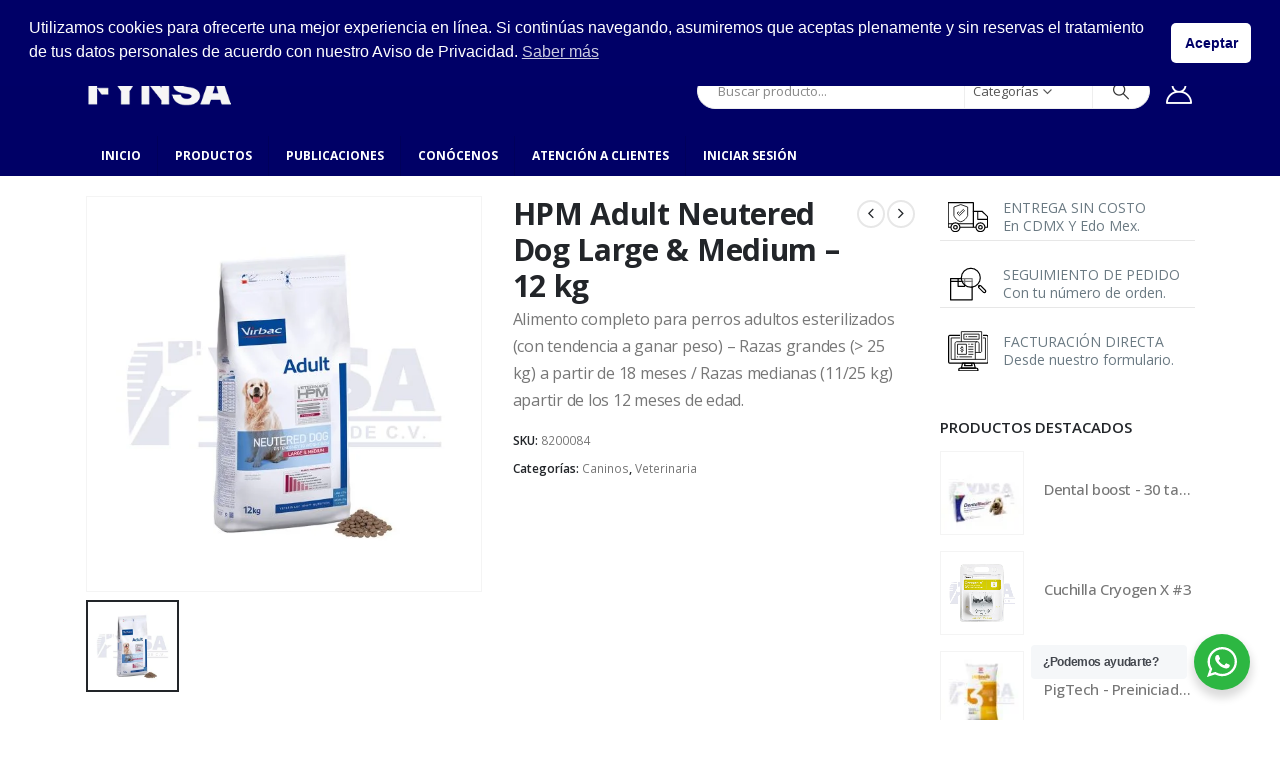

--- FILE ---
content_type: text/html; charset=UTF-8
request_url: https://fynsa.mx/productos/caninos/hpm-adult-neutered-dog-large-medium-12-kg-2/
body_size: 40247
content:
	<!DOCTYPE html>
	<html class=""  lang="es" prefix="og: https://ogp.me/ns#">
	<head>
		<meta http-equiv="X-UA-Compatible" content="IE=edge" />
		<meta http-equiv="Content-Type" content="text/html; charset=UTF-8" />
		<meta name="viewport" content="width=device-width, initial-scale=1, minimum-scale=1" />

		<link rel="profile" href="https://gmpg.org/xfn/11" />
		<link rel="pingback" href="https://fynsa.mx/xmlrpc.php" />
						<script>document.documentElement.className = document.documentElement.className + ' yes-js js_active js'</script>
			
<!-- Optimización para motores de búsqueda de Rank Math -  https://rankmath.com/ -->
<title>HPM Adult Neutered Dog Large &amp; Medium - 12 kg - FYNSAMX</title>
<meta name="description" content="Alimento completo para perros adultos esterilizados (con tendencia a ganar peso) - Razas grandes (&gt; 25 kg) a partir de 18 meses / Razas medianas (11/25 kg) apartir de los 12 meses de edad."/>
<meta name="robots" content="index, follow, max-snippet:-1, max-video-preview:-1, max-image-preview:large"/>
<link rel="canonical" href="https://fynsa.mx/productos/caninos/hpm-adult-neutered-dog-large-medium-12-kg-2/" />
<meta property="og:locale" content="es_ES" />
<meta property="og:type" content="product" />
<meta property="og:title" content="HPM Adult Neutered Dog Large &amp; Medium - 12 kg - FYNSAMX" />
<meta property="og:description" content="Alimento completo para perros adultos esterilizados (con tendencia a ganar peso) - Razas grandes (&gt; 25 kg) a partir de 18 meses / Razas medianas (11/25 kg) apartir de los 12 meses de edad." />
<meta property="og:url" content="https://fynsa.mx/productos/caninos/hpm-adult-neutered-dog-large-medium-12-kg-2/" />
<meta property="og:site_name" content="fynsa.mx" />
<meta property="og:updated_time" content="2024-06-16T10:59:29-06:00" />
<meta property="og:image" content="https://fynsa.mx/wp-content/uploads/2022/04/8200084.jpg" />
<meta property="og:image:secure_url" content="https://fynsa.mx/wp-content/uploads/2022/04/8200084.jpg" />
<meta property="og:image:width" content="1000" />
<meta property="og:image:height" content="1000" />
<meta property="og:image:alt" content="HPM Adult Neutered Dog Large &#038; Medium &#8211; 12 kg" />
<meta property="og:image:type" content="image/jpeg" />
<meta property="product:price:amount" content="2150" />
<meta property="product:price:currency" content="MXN" />
<meta property="product:availability" content="instock" />
<meta name="twitter:card" content="summary_large_image" />
<meta name="twitter:title" content="HPM Adult Neutered Dog Large &amp; Medium - 12 kg - FYNSAMX" />
<meta name="twitter:description" content="Alimento completo para perros adultos esterilizados (con tendencia a ganar peso) - Razas grandes (&gt; 25 kg) a partir de 18 meses / Razas medianas (11/25 kg) apartir de los 12 meses de edad." />
<meta name="twitter:image" content="https://fynsa.mx/wp-content/uploads/2022/04/8200084.jpg" />
<meta name="twitter:label1" content="Precio" />
<meta name="twitter:data1" content="&#036;2,150" />
<meta name="twitter:label2" content="Disponibilidad" />
<meta name="twitter:data2" content="Hay existencias" />
<script type="application/ld+json" class="rank-math-schema">{"@context":"https://schema.org","@graph":[{"@type":["Store","Organization"],"@id":"https://fynsa.mx/#organization","name":"FYNSA MX","url":"https://fynsa.mx","logo":{"@type":"ImageObject","@id":"https://fynsa.mx/#logo","url":"https://fynsa.mx/wp-content/uploads/2024/01/fynsa.png","contentUrl":"https://fynsa.mx/wp-content/uploads/2024/01/fynsa.png","caption":"fynsa.mx","inLanguage":"es","width":"112","height":"112"},"openingHours":["Monday,Tuesday,Wednesday,Thursday,Friday,Saturday,Sunday 09:00-17:00"],"image":{"@id":"https://fynsa.mx/#logo"}},{"@type":"WebSite","@id":"https://fynsa.mx/#website","url":"https://fynsa.mx","name":"fynsa.mx","alternateName":"FYNSA MX","publisher":{"@id":"https://fynsa.mx/#organization"},"inLanguage":"es"},{"@type":"ImageObject","@id":"https://fynsa.mx/wp-content/uploads/2022/04/8200084.jpg","url":"https://fynsa.mx/wp-content/uploads/2022/04/8200084.jpg","width":"1000","height":"1000","inLanguage":"es"},{"@type":"ItemPage","@id":"https://fynsa.mx/productos/caninos/hpm-adult-neutered-dog-large-medium-12-kg-2/#webpage","url":"https://fynsa.mx/productos/caninos/hpm-adult-neutered-dog-large-medium-12-kg-2/","name":"HPM Adult Neutered Dog Large &amp; Medium - 12 kg - FYNSAMX","datePublished":"2022-04-05T13:30:45-06:00","dateModified":"2024-06-16T10:59:29-06:00","isPartOf":{"@id":"https://fynsa.mx/#website"},"primaryImageOfPage":{"@id":"https://fynsa.mx/wp-content/uploads/2022/04/8200084.jpg"},"inLanguage":"es"},{"@type":"Product","name":"HPM Adult Neutered Dog Large &amp; Medium - 12 kg - FYNSAMX","description":"Alimento completo para perros adultos esterilizados (con tendencia a ganar peso) - Razas grandes (&gt; 25 kg) a partir de 18 meses / Razas medianas (11/25 kg) apartir de los 12 meses de edad.","sku":"8200084","category":"Caninos","mainEntityOfPage":{"@id":"https://fynsa.mx/productos/caninos/hpm-adult-neutered-dog-large-medium-12-kg-2/#webpage"},"weight":{"@type":"QuantitativeValue","unitCode":"KGM","value":"12.0"},"height":{"@type":"QuantitativeValue","unitCode":"CMT","value":"72"},"width":{"@type":"QuantitativeValue","unitCode":"CMT","value":"38"},"depth":{"@type":"QuantitativeValue","unitCode":"CMT","value":"12"},"image":[{"@type":"ImageObject","url":"https://fynsa.mx/wp-content/uploads/2022/04/8200084.jpg","height":"1000","width":"1000"}],"offers":{"@type":"Offer","price":"2150","priceCurrency":"MXN","priceValidUntil":"2027-12-31","availability":"http://schema.org/InStock","itemCondition":"NewCondition","url":"https://fynsa.mx/productos/caninos/hpm-adult-neutered-dog-large-medium-12-kg-2/","seller":{"@type":"Organization","@id":"https://fynsa.mx/","name":"fynsa.mx","url":"https://fynsa.mx","logo":"https://fynsa.mx/wp-content/uploads/2024/01/fynsa.png"}},"additionalProperty":[{"@type":"PropertyValue","name":"pa_marca","value":"HPM, Virbac"},{"@type":"PropertyValue","name":"pa_tamano","value":"Grande"}],"@id":"https://fynsa.mx/productos/caninos/hpm-adult-neutered-dog-large-medium-12-kg-2/#richSnippet"}]}</script>
<!-- /Plugin Rank Math WordPress SEO -->

<link rel='dns-prefetch' href='//capi-automation.s3.us-east-2.amazonaws.com' />
<link rel="alternate" type="application/rss+xml" title="FYNSAMX &raquo; Feed" href="https://fynsa.mx/feed/" />
<link rel="alternate" type="application/rss+xml" title="FYNSAMX &raquo; Feed de los comentarios" href="https://fynsa.mx/comments/feed/" />
<link rel="alternate" title="oEmbed (JSON)" type="application/json+oembed" href="https://fynsa.mx/wp-json/oembed/1.0/embed?url=https%3A%2F%2Ffynsa.mx%2Fproductos%2Fcaninos%2Fhpm-adult-neutered-dog-large-medium-12-kg-2%2F" />
<link rel="alternate" title="oEmbed (XML)" type="text/xml+oembed" href="https://fynsa.mx/wp-json/oembed/1.0/embed?url=https%3A%2F%2Ffynsa.mx%2Fproductos%2Fcaninos%2Fhpm-adult-neutered-dog-large-medium-12-kg-2%2F&#038;format=xml" />
		<link rel="shortcut icon" href="//fynsa.mx/wp-content/uploads/2026/01/48x48.png" type="image/x-icon" />
				<link rel="apple-touch-icon" href="//fynsa.mx/wp-content/uploads/2026/01/60x60.png" />
				<link rel="apple-touch-icon" sizes="120x120" href="//fynsa.mx/wp-content/uploads/2026/01/120x120.png" />
				<link rel="apple-touch-icon" sizes="76x76" href="//fynsa.mx/wp-content/uploads/2026/01/76x76.png" />
				<link rel="apple-touch-icon" sizes="152x152" href="//fynsa.mx/wp-content/uploads/2026/01/152x152.png" />
		<link rel="preload" href="https://fynsa.mx/wp-content/themes/porto/fonts/porto-font/porto.woff2" as="font" type="font/woff2" crossorigin fetchpriority="high"/><link rel="preload" href="https://fynsa.mx/wp-content/themes/porto/fonts/fontawesome_optimized/fa-solid-900.woff2" as="font" type="font/woff2" crossorigin fetchpriority="high"/><link rel="preload" href="https://fynsa.mx/wp-content/themes/porto/fonts/fontawesome_optimized/fa-regular-400.woff2" as="font" type="font/woff2" crossorigin fetchpriority="high"/><link rel="preload" href="https://fynsa.mx/wp-content/themes/porto/fonts/fontawesome_optimized/fa-brands-400.woff2" as="font" type="font/woff2" crossorigin fetchpriority="high"/><link rel="preload" href="https://fynsa.mx/wp-content/themes/porto/fonts/Simple-Line-Icons/Simple-Line-Icons.woff2" as="font" type="font/woff2" crossorigin fetchpriority="high"/><style id='wp-img-auto-sizes-contain-inline-css'>
img:is([sizes=auto i],[sizes^="auto," i]){contain-intrinsic-size:3000px 1500px}
/*# sourceURL=wp-img-auto-sizes-contain-inline-css */
</style>

<link rel='stylesheet' id='bootstrap-css' href='https://fynsa.mx/wp-content/uploads/porto_styles/bootstrap.css?ver=7.7.2' media='all' />
<link rel='stylesheet' id='wtpt-backend-css' href='https://fynsa.mx/wp-content/plugins/motif-woocommerce-role-base-pricing/backoffice/../assets/css/backend.css?ver=18e776ec9f5f36722c8b09254e7c3725' media='all' />
<link rel='stylesheet' id='select2-css' href='https://fynsa.mx/wp-content/plugins/motif-woocommerce-role-base-pricing/backoffice/../assets/css/select2.min.css?ver=18e776ec9f5f36722c8b09254e7c3725' media='all' />
<link rel='stylesheet' id='wp-block-library-css' href='https://fynsa.mx/wp-includes/css/dist/block-library/style.min.css?ver=18e776ec9f5f36722c8b09254e7c3725' media='all' />
<style id='wp-block-library-theme-inline-css'>
.wp-block-audio :where(figcaption){color:#555;font-size:13px;text-align:center}.is-dark-theme .wp-block-audio :where(figcaption){color:#ffffffa6}.wp-block-audio{margin:0 0 1em}.wp-block-code{border:1px solid #ccc;border-radius:4px;font-family:Menlo,Consolas,monaco,monospace;padding:.8em 1em}.wp-block-embed :where(figcaption){color:#555;font-size:13px;text-align:center}.is-dark-theme .wp-block-embed :where(figcaption){color:#ffffffa6}.wp-block-embed{margin:0 0 1em}.blocks-gallery-caption{color:#555;font-size:13px;text-align:center}.is-dark-theme .blocks-gallery-caption{color:#ffffffa6}:root :where(.wp-block-image figcaption){color:#555;font-size:13px;text-align:center}.is-dark-theme :root :where(.wp-block-image figcaption){color:#ffffffa6}.wp-block-image{margin:0 0 1em}.wp-block-pullquote{border-bottom:4px solid;border-top:4px solid;color:currentColor;margin-bottom:1.75em}.wp-block-pullquote :where(cite),.wp-block-pullquote :where(footer),.wp-block-pullquote__citation{color:currentColor;font-size:.8125em;font-style:normal;text-transform:uppercase}.wp-block-quote{border-left:.25em solid;margin:0 0 1.75em;padding-left:1em}.wp-block-quote cite,.wp-block-quote footer{color:currentColor;font-size:.8125em;font-style:normal;position:relative}.wp-block-quote:where(.has-text-align-right){border-left:none;border-right:.25em solid;padding-left:0;padding-right:1em}.wp-block-quote:where(.has-text-align-center){border:none;padding-left:0}.wp-block-quote.is-large,.wp-block-quote.is-style-large,.wp-block-quote:where(.is-style-plain){border:none}.wp-block-search .wp-block-search__label{font-weight:700}.wp-block-search__button{border:1px solid #ccc;padding:.375em .625em}:where(.wp-block-group.has-background){padding:1.25em 2.375em}.wp-block-separator.has-css-opacity{opacity:.4}.wp-block-separator{border:none;border-bottom:2px solid;margin-left:auto;margin-right:auto}.wp-block-separator.has-alpha-channel-opacity{opacity:1}.wp-block-separator:not(.is-style-wide):not(.is-style-dots){width:100px}.wp-block-separator.has-background:not(.is-style-dots){border-bottom:none;height:1px}.wp-block-separator.has-background:not(.is-style-wide):not(.is-style-dots){height:2px}.wp-block-table{margin:0 0 1em}.wp-block-table td,.wp-block-table th{word-break:normal}.wp-block-table :where(figcaption){color:#555;font-size:13px;text-align:center}.is-dark-theme .wp-block-table :where(figcaption){color:#ffffffa6}.wp-block-video :where(figcaption){color:#555;font-size:13px;text-align:center}.is-dark-theme .wp-block-video :where(figcaption){color:#ffffffa6}.wp-block-video{margin:0 0 1em}:root :where(.wp-block-template-part.has-background){margin-bottom:0;margin-top:0;padding:1.25em 2.375em}
/*# sourceURL=/wp-includes/css/dist/block-library/theme.min.css */
</style>
<style id='classic-theme-styles-inline-css'>
/*! This file is auto-generated */
.wp-block-button__link{color:#fff;background-color:#32373c;border-radius:9999px;box-shadow:none;text-decoration:none;padding:calc(.667em + 2px) calc(1.333em + 2px);font-size:1.125em}.wp-block-file__button{background:#32373c;color:#fff;text-decoration:none}
/*# sourceURL=/wp-includes/css/classic-themes.min.css */
</style>
<link rel='stylesheet' id='yith-wcan-shortcodes-css' href='https://fynsa.mx/wp-content/plugins/yith-woocommerce-ajax-navigation/assets/css/shortcodes.css?ver=5.16.0' media='all' />
<style id='yith-wcan-shortcodes-inline-css'>
:root{
	--yith-wcan-filters_colors_titles: #434343;
	--yith-wcan-filters_colors_background: #FFFFFF;
	--yith-wcan-filters_colors_accent: #A7144C;
	--yith-wcan-filters_colors_accent_r: 167;
	--yith-wcan-filters_colors_accent_g: 20;
	--yith-wcan-filters_colors_accent_b: 76;
	--yith-wcan-color_swatches_border_radius: 100%;
	--yith-wcan-color_swatches_size: 30px;
	--yith-wcan-labels_style_background: #FFFFFF;
	--yith-wcan-labels_style_background_hover: #A7144C;
	--yith-wcan-labels_style_background_active: #A7144C;
	--yith-wcan-labels_style_text: #434343;
	--yith-wcan-labels_style_text_hover: #FFFFFF;
	--yith-wcan-labels_style_text_active: #FFFFFF;
	--yith-wcan-anchors_style_text: #434343;
	--yith-wcan-anchors_style_text_hover: #A7144C;
	--yith-wcan-anchors_style_text_active: #A7144C;
}
/*# sourceURL=yith-wcan-shortcodes-inline-css */
</style>
<link rel='stylesheet' id='jquery-selectBox-css' href='https://fynsa.mx/wp-content/plugins/yith-woocommerce-wishlist/assets/css/jquery.selectBox.css?ver=1.2.0' media='all' />
<link rel='stylesheet' id='woocommerce_prettyPhoto_css-css' href='//fynsa.mx/wp-content/plugins/woocommerce/assets/css/prettyPhoto.css?ver=3.1.6' media='all' />
<link rel='stylesheet' id='yith-wcwl-main-css' href='https://fynsa.mx/wp-content/plugins/yith-woocommerce-wishlist/assets/css/style.css?ver=4.11.0' media='all' />
<style id='yith-wcwl-main-inline-css'>
 :root { --add-to-wishlist-icon-color: #222529; --added-to-wishlist-icon-color: #949c7a; --color-add-to-wishlist-background: #333333; --color-add-to-wishlist-text: #FFFFFF; --color-add-to-wishlist-border: #333333; --color-add-to-wishlist-background-hover: #333333; --color-add-to-wishlist-text-hover: #FFFFFF; --color-add-to-wishlist-border-hover: #333333; --rounded-corners-radius: 16px; --color-add-to-cart-background: #333333; --color-add-to-cart-text: #FFFFFF; --color-add-to-cart-border: #333333; --color-add-to-cart-background-hover: #4F4F4F; --color-add-to-cart-text-hover: #FFFFFF; --color-add-to-cart-border-hover: #4F4F4F; --add-to-cart-rounded-corners-radius: 16px; --color-button-style-1-background: #333333; --color-button-style-1-text: #FFFFFF; --color-button-style-1-border: #333333; --color-button-style-1-background-hover: #4F4F4F; --color-button-style-1-text-hover: #FFFFFF; --color-button-style-1-border-hover: #4F4F4F; --color-button-style-2-background: #333333; --color-button-style-2-text: #FFFFFF; --color-button-style-2-border: #333333; --color-button-style-2-background-hover: #4F4F4F; --color-button-style-2-text-hover: #FFFFFF; --color-button-style-2-border-hover: #4F4F4F; --color-wishlist-table-background: #FFFFFF; --color-wishlist-table-text: #6d6c6c; --color-wishlist-table-border: #FFFFFF; --color-headers-background: #F4F4F4; --color-share-button-color: #FFFFFF; --color-share-button-color-hover: #FFFFFF; --color-fb-button-background: #39599E; --color-fb-button-background-hover: #595A5A; --color-tw-button-background: #45AFE2; --color-tw-button-background-hover: #595A5A; --color-pr-button-background: #AB2E31; --color-pr-button-background-hover: #595A5A; --color-em-button-background: #FBB102; --color-em-button-background-hover: #595A5A; --color-wa-button-background: #00A901; --color-wa-button-background-hover: #595A5A; --feedback-duration: 3s } 
 :root { --add-to-wishlist-icon-color: #222529; --added-to-wishlist-icon-color: #949c7a; --color-add-to-wishlist-background: #333333; --color-add-to-wishlist-text: #FFFFFF; --color-add-to-wishlist-border: #333333; --color-add-to-wishlist-background-hover: #333333; --color-add-to-wishlist-text-hover: #FFFFFF; --color-add-to-wishlist-border-hover: #333333; --rounded-corners-radius: 16px; --color-add-to-cart-background: #333333; --color-add-to-cart-text: #FFFFFF; --color-add-to-cart-border: #333333; --color-add-to-cart-background-hover: #4F4F4F; --color-add-to-cart-text-hover: #FFFFFF; --color-add-to-cart-border-hover: #4F4F4F; --add-to-cart-rounded-corners-radius: 16px; --color-button-style-1-background: #333333; --color-button-style-1-text: #FFFFFF; --color-button-style-1-border: #333333; --color-button-style-1-background-hover: #4F4F4F; --color-button-style-1-text-hover: #FFFFFF; --color-button-style-1-border-hover: #4F4F4F; --color-button-style-2-background: #333333; --color-button-style-2-text: #FFFFFF; --color-button-style-2-border: #333333; --color-button-style-2-background-hover: #4F4F4F; --color-button-style-2-text-hover: #FFFFFF; --color-button-style-2-border-hover: #4F4F4F; --color-wishlist-table-background: #FFFFFF; --color-wishlist-table-text: #6d6c6c; --color-wishlist-table-border: #FFFFFF; --color-headers-background: #F4F4F4; --color-share-button-color: #FFFFFF; --color-share-button-color-hover: #FFFFFF; --color-fb-button-background: #39599E; --color-fb-button-background-hover: #595A5A; --color-tw-button-background: #45AFE2; --color-tw-button-background-hover: #595A5A; --color-pr-button-background: #AB2E31; --color-pr-button-background-hover: #595A5A; --color-em-button-background: #FBB102; --color-em-button-background-hover: #595A5A; --color-wa-button-background: #00A901; --color-wa-button-background-hover: #595A5A; --feedback-duration: 3s } 
/*# sourceURL=yith-wcwl-main-inline-css */
</style>
<link rel='stylesheet' id='nta-css-popup-css' href='https://fynsa.mx/wp-content/plugins/whatsapp-for-wordpress/assets/dist/css/style.css?ver=18e776ec9f5f36722c8b09254e7c3725' media='all' />
<style id='global-styles-inline-css'>
:root{--wp--preset--aspect-ratio--square: 1;--wp--preset--aspect-ratio--4-3: 4/3;--wp--preset--aspect-ratio--3-4: 3/4;--wp--preset--aspect-ratio--3-2: 3/2;--wp--preset--aspect-ratio--2-3: 2/3;--wp--preset--aspect-ratio--16-9: 16/9;--wp--preset--aspect-ratio--9-16: 9/16;--wp--preset--color--black: #000000;--wp--preset--color--cyan-bluish-gray: #abb8c3;--wp--preset--color--white: #ffffff;--wp--preset--color--pale-pink: #f78da7;--wp--preset--color--vivid-red: #cf2e2e;--wp--preset--color--luminous-vivid-orange: #ff6900;--wp--preset--color--luminous-vivid-amber: #fcb900;--wp--preset--color--light-green-cyan: #7bdcb5;--wp--preset--color--vivid-green-cyan: #00d084;--wp--preset--color--pale-cyan-blue: #8ed1fc;--wp--preset--color--vivid-cyan-blue: #0693e3;--wp--preset--color--vivid-purple: #9b51e0;--wp--preset--color--primary: var(--porto-primary-color);--wp--preset--color--secondary: var(--porto-secondary-color);--wp--preset--color--tertiary: var(--porto-tertiary-color);--wp--preset--color--quaternary: var(--porto-quaternary-color);--wp--preset--color--dark: var(--porto-dark-color);--wp--preset--color--light: var(--porto-light-color);--wp--preset--color--primary-hover: var(--porto-primary-light-5);--wp--preset--gradient--vivid-cyan-blue-to-vivid-purple: linear-gradient(135deg,rgb(6,147,227) 0%,rgb(155,81,224) 100%);--wp--preset--gradient--light-green-cyan-to-vivid-green-cyan: linear-gradient(135deg,rgb(122,220,180) 0%,rgb(0,208,130) 100%);--wp--preset--gradient--luminous-vivid-amber-to-luminous-vivid-orange: linear-gradient(135deg,rgb(252,185,0) 0%,rgb(255,105,0) 100%);--wp--preset--gradient--luminous-vivid-orange-to-vivid-red: linear-gradient(135deg,rgb(255,105,0) 0%,rgb(207,46,46) 100%);--wp--preset--gradient--very-light-gray-to-cyan-bluish-gray: linear-gradient(135deg,rgb(238,238,238) 0%,rgb(169,184,195) 100%);--wp--preset--gradient--cool-to-warm-spectrum: linear-gradient(135deg,rgb(74,234,220) 0%,rgb(151,120,209) 20%,rgb(207,42,186) 40%,rgb(238,44,130) 60%,rgb(251,105,98) 80%,rgb(254,248,76) 100%);--wp--preset--gradient--blush-light-purple: linear-gradient(135deg,rgb(255,206,236) 0%,rgb(152,150,240) 100%);--wp--preset--gradient--blush-bordeaux: linear-gradient(135deg,rgb(254,205,165) 0%,rgb(254,45,45) 50%,rgb(107,0,62) 100%);--wp--preset--gradient--luminous-dusk: linear-gradient(135deg,rgb(255,203,112) 0%,rgb(199,81,192) 50%,rgb(65,88,208) 100%);--wp--preset--gradient--pale-ocean: linear-gradient(135deg,rgb(255,245,203) 0%,rgb(182,227,212) 50%,rgb(51,167,181) 100%);--wp--preset--gradient--electric-grass: linear-gradient(135deg,rgb(202,248,128) 0%,rgb(113,206,126) 100%);--wp--preset--gradient--midnight: linear-gradient(135deg,rgb(2,3,129) 0%,rgb(40,116,252) 100%);--wp--preset--font-size--small: 13px;--wp--preset--font-size--medium: 20px;--wp--preset--font-size--large: 36px;--wp--preset--font-size--x-large: 42px;--wp--preset--spacing--20: 0.44rem;--wp--preset--spacing--30: 0.67rem;--wp--preset--spacing--40: 1rem;--wp--preset--spacing--50: 1.5rem;--wp--preset--spacing--60: 2.25rem;--wp--preset--spacing--70: 3.38rem;--wp--preset--spacing--80: 5.06rem;--wp--preset--shadow--natural: 6px 6px 9px rgba(0, 0, 0, 0.2);--wp--preset--shadow--deep: 12px 12px 50px rgba(0, 0, 0, 0.4);--wp--preset--shadow--sharp: 6px 6px 0px rgba(0, 0, 0, 0.2);--wp--preset--shadow--outlined: 6px 6px 0px -3px rgb(255, 255, 255), 6px 6px rgb(0, 0, 0);--wp--preset--shadow--crisp: 6px 6px 0px rgb(0, 0, 0);}:where(.is-layout-flex){gap: 0.5em;}:where(.is-layout-grid){gap: 0.5em;}body .is-layout-flex{display: flex;}.is-layout-flex{flex-wrap: wrap;align-items: center;}.is-layout-flex > :is(*, div){margin: 0;}body .is-layout-grid{display: grid;}.is-layout-grid > :is(*, div){margin: 0;}:where(.wp-block-columns.is-layout-flex){gap: 2em;}:where(.wp-block-columns.is-layout-grid){gap: 2em;}:where(.wp-block-post-template.is-layout-flex){gap: 1.25em;}:where(.wp-block-post-template.is-layout-grid){gap: 1.25em;}.has-black-color{color: var(--wp--preset--color--black) !important;}.has-cyan-bluish-gray-color{color: var(--wp--preset--color--cyan-bluish-gray) !important;}.has-white-color{color: var(--wp--preset--color--white) !important;}.has-pale-pink-color{color: var(--wp--preset--color--pale-pink) !important;}.has-vivid-red-color{color: var(--wp--preset--color--vivid-red) !important;}.has-luminous-vivid-orange-color{color: var(--wp--preset--color--luminous-vivid-orange) !important;}.has-luminous-vivid-amber-color{color: var(--wp--preset--color--luminous-vivid-amber) !important;}.has-light-green-cyan-color{color: var(--wp--preset--color--light-green-cyan) !important;}.has-vivid-green-cyan-color{color: var(--wp--preset--color--vivid-green-cyan) !important;}.has-pale-cyan-blue-color{color: var(--wp--preset--color--pale-cyan-blue) !important;}.has-vivid-cyan-blue-color{color: var(--wp--preset--color--vivid-cyan-blue) !important;}.has-vivid-purple-color{color: var(--wp--preset--color--vivid-purple) !important;}.has-black-background-color{background-color: var(--wp--preset--color--black) !important;}.has-cyan-bluish-gray-background-color{background-color: var(--wp--preset--color--cyan-bluish-gray) !important;}.has-white-background-color{background-color: var(--wp--preset--color--white) !important;}.has-pale-pink-background-color{background-color: var(--wp--preset--color--pale-pink) !important;}.has-vivid-red-background-color{background-color: var(--wp--preset--color--vivid-red) !important;}.has-luminous-vivid-orange-background-color{background-color: var(--wp--preset--color--luminous-vivid-orange) !important;}.has-luminous-vivid-amber-background-color{background-color: var(--wp--preset--color--luminous-vivid-amber) !important;}.has-light-green-cyan-background-color{background-color: var(--wp--preset--color--light-green-cyan) !important;}.has-vivid-green-cyan-background-color{background-color: var(--wp--preset--color--vivid-green-cyan) !important;}.has-pale-cyan-blue-background-color{background-color: var(--wp--preset--color--pale-cyan-blue) !important;}.has-vivid-cyan-blue-background-color{background-color: var(--wp--preset--color--vivid-cyan-blue) !important;}.has-vivid-purple-background-color{background-color: var(--wp--preset--color--vivid-purple) !important;}.has-black-border-color{border-color: var(--wp--preset--color--black) !important;}.has-cyan-bluish-gray-border-color{border-color: var(--wp--preset--color--cyan-bluish-gray) !important;}.has-white-border-color{border-color: var(--wp--preset--color--white) !important;}.has-pale-pink-border-color{border-color: var(--wp--preset--color--pale-pink) !important;}.has-vivid-red-border-color{border-color: var(--wp--preset--color--vivid-red) !important;}.has-luminous-vivid-orange-border-color{border-color: var(--wp--preset--color--luminous-vivid-orange) !important;}.has-luminous-vivid-amber-border-color{border-color: var(--wp--preset--color--luminous-vivid-amber) !important;}.has-light-green-cyan-border-color{border-color: var(--wp--preset--color--light-green-cyan) !important;}.has-vivid-green-cyan-border-color{border-color: var(--wp--preset--color--vivid-green-cyan) !important;}.has-pale-cyan-blue-border-color{border-color: var(--wp--preset--color--pale-cyan-blue) !important;}.has-vivid-cyan-blue-border-color{border-color: var(--wp--preset--color--vivid-cyan-blue) !important;}.has-vivid-purple-border-color{border-color: var(--wp--preset--color--vivid-purple) !important;}.has-vivid-cyan-blue-to-vivid-purple-gradient-background{background: var(--wp--preset--gradient--vivid-cyan-blue-to-vivid-purple) !important;}.has-light-green-cyan-to-vivid-green-cyan-gradient-background{background: var(--wp--preset--gradient--light-green-cyan-to-vivid-green-cyan) !important;}.has-luminous-vivid-amber-to-luminous-vivid-orange-gradient-background{background: var(--wp--preset--gradient--luminous-vivid-amber-to-luminous-vivid-orange) !important;}.has-luminous-vivid-orange-to-vivid-red-gradient-background{background: var(--wp--preset--gradient--luminous-vivid-orange-to-vivid-red) !important;}.has-very-light-gray-to-cyan-bluish-gray-gradient-background{background: var(--wp--preset--gradient--very-light-gray-to-cyan-bluish-gray) !important;}.has-cool-to-warm-spectrum-gradient-background{background: var(--wp--preset--gradient--cool-to-warm-spectrum) !important;}.has-blush-light-purple-gradient-background{background: var(--wp--preset--gradient--blush-light-purple) !important;}.has-blush-bordeaux-gradient-background{background: var(--wp--preset--gradient--blush-bordeaux) !important;}.has-luminous-dusk-gradient-background{background: var(--wp--preset--gradient--luminous-dusk) !important;}.has-pale-ocean-gradient-background{background: var(--wp--preset--gradient--pale-ocean) !important;}.has-electric-grass-gradient-background{background: var(--wp--preset--gradient--electric-grass) !important;}.has-midnight-gradient-background{background: var(--wp--preset--gradient--midnight) !important;}.has-small-font-size{font-size: var(--wp--preset--font-size--small) !important;}.has-medium-font-size{font-size: var(--wp--preset--font-size--medium) !important;}.has-large-font-size{font-size: var(--wp--preset--font-size--large) !important;}.has-x-large-font-size{font-size: var(--wp--preset--font-size--x-large) !important;}
:where(.wp-block-post-template.is-layout-flex){gap: 1.25em;}:where(.wp-block-post-template.is-layout-grid){gap: 1.25em;}
:where(.wp-block-term-template.is-layout-flex){gap: 1.25em;}:where(.wp-block-term-template.is-layout-grid){gap: 1.25em;}
:where(.wp-block-columns.is-layout-flex){gap: 2em;}:where(.wp-block-columns.is-layout-grid){gap: 2em;}
:root :where(.wp-block-pullquote){font-size: 1.5em;line-height: 1.6;}
/*# sourceURL=global-styles-inline-css */
</style>
<link rel='stylesheet' id='contact-form-7-css' href='https://fynsa.mx/wp-content/plugins/contact-form-7/includes/css/styles.css?ver=6.1.4' media='all' />
<link rel='stylesheet' id='photoswipe-css' href='https://fynsa.mx/wp-content/plugins/woocommerce/assets/css/photoswipe/photoswipe.min.css?ver=10.4.3' media='all' />
<link rel='stylesheet' id='photoswipe-default-skin-css' href='https://fynsa.mx/wp-content/plugins/woocommerce/assets/css/photoswipe/default-skin/default-skin.min.css?ver=10.4.3' media='all' />
<style id='woocommerce-inline-inline-css'>
.woocommerce form .form-row .required { visibility: visible; }
/*# sourceURL=woocommerce-inline-inline-css */
</style>
<link rel='stylesheet' id='nsc_bar_nice-cookie-consent-css' href='https://fynsa.mx/wp-content/plugins/beautiful-and-responsive-cookie-consent/public/cookieNSCconsent.min.css?ver=4.9.2' media='all' />
<link rel='stylesheet' id='enviaPublicStylesheet-css' href='https://fynsa.mx/wp-content/plugins/shipping-system-live-rates-fulfillment-envia/public/css/envia-shipping-public.css?ver=1.5' media='' />
<link rel='stylesheet' id='porto-fs-progress-bar-css' href='https://fynsa.mx/wp-content/themes/porto/inc/lib/woocommerce-shipping-progress-bar/shipping-progress-bar.css?ver=7.7.2' media='all' />
<link rel='stylesheet' id='porto-css-vars-css' href='https://fynsa.mx/wp-content/uploads/porto_styles/theme_css_vars.css?ver=7.7.2' media='all' />
<link rel='stylesheet' id='elementor-icons-css' href='https://fynsa.mx/wp-content/plugins/elementor/assets/lib/eicons/css/elementor-icons.min.css?ver=5.44.0' media='all' />
<link rel='stylesheet' id='elementor-frontend-css' href='https://fynsa.mx/wp-content/uploads/elementor/css/custom-frontend.min.css?ver=1768240101' media='all' />
<link rel='stylesheet' id='elementor-post-2768-css' href='https://fynsa.mx/wp-content/uploads/elementor/css/post-2768.css?ver=1768240102' media='all' />
<link rel='stylesheet' id='porto-plugins-css' href='https://fynsa.mx/wp-content/themes/porto/css/plugins_optimized.css?ver=7.7.2' media='all' />
<link rel='stylesheet' id='porto-theme-css' href='https://fynsa.mx/wp-content/themes/porto/css/theme.css?ver=7.7.2' media='all' />
<link rel='stylesheet' id='porto-widget-calendar-css' href='https://fynsa.mx/wp-content/themes/porto/css/part/widget-calendar.css?ver=7.7.2' media='all' />
<link rel='stylesheet' id='porto-widget-text-css' href='https://fynsa.mx/wp-content/themes/porto/css/part/widget-text.css?ver=7.7.2' media='all' />
<link rel='stylesheet' id='porto-widget-follow-us-css' href='https://fynsa.mx/wp-content/themes/porto/css/part/widget-follow-us.css?ver=7.7.2' media='all' />
<link rel='stylesheet' id='porto-blog-legacy-css' href='https://fynsa.mx/wp-content/themes/porto/css/part/blog-legacy.css?ver=7.7.2' media='all' />
<link rel='stylesheet' id='porto-header-shop-css' href='https://fynsa.mx/wp-content/themes/porto/css/part/header-shop.css?ver=7.7.2' media='all' />
<link rel='stylesheet' id='porto-header-legacy-css' href='https://fynsa.mx/wp-content/themes/porto/css/part/header-legacy.css?ver=7.7.2' media='all' />
<link rel='stylesheet' id='porto-footer-legacy-css' href='https://fynsa.mx/wp-content/themes/porto/css/part/footer-legacy.css?ver=7.7.2' media='all' />
<link rel='stylesheet' id='porto-side-nav-panel-css' href='https://fynsa.mx/wp-content/themes/porto/css/part/side-nav-panel.css?ver=7.7.2' media='all' />
<link rel='stylesheet' id='porto-media-mobile-sidebar-css' href='https://fynsa.mx/wp-content/themes/porto/css/part/media-mobile-sidebar.css?ver=7.7.2' media='(max-width:991px)' />
<link rel='stylesheet' id='porto-theme-portfolio-css' href='https://fynsa.mx/wp-content/themes/porto/css/theme_portfolio.css?ver=7.7.2' media='all' />
<link rel='stylesheet' id='porto-shortcodes-css' href='https://fynsa.mx/wp-content/uploads/porto_styles/shortcodes.css?ver=7.7.2' media='all' />
<link rel='stylesheet' id='porto-theme-shop-css' href='https://fynsa.mx/wp-content/themes/porto/css/theme_shop.css?ver=7.7.2' media='all' />
<link rel='stylesheet' id='porto-only-product-css' href='https://fynsa.mx/wp-content/themes/porto/css/part/only-product.css?ver=7.7.2' media='all' />
<link rel='stylesheet' id='porto-shop-legacy-css' href='https://fynsa.mx/wp-content/themes/porto/css/part/shop-legacy.css?ver=7.7.2' media='all' />
<link rel='stylesheet' id='porto-shop-sidebar-base-css' href='https://fynsa.mx/wp-content/themes/porto/css/part/shop-sidebar-base.css?ver=7.7.2' media='all' />
<link rel='stylesheet' id='porto-theme-elementor-css' href='https://fynsa.mx/wp-content/themes/porto/css/theme_elementor.css?ver=7.7.2' media='all' />
<link rel='stylesheet' id='porto-dynamic-style-css' href='https://fynsa.mx/wp-content/uploads/porto_styles/dynamic_style.css?ver=7.7.2' media='all' />
<link rel='stylesheet' id='porto-type-builder-css' href='https://fynsa.mx/wp-content/plugins/porto-functionality/builders/assets/type-builder.css?ver=3.7.2' media='all' />
<link rel='stylesheet' id='widget-divider-css' href='https://fynsa.mx/wp-content/plugins/elementor/assets/css/widget-divider.min.css?ver=3.33.6' media='all' />
<link rel='stylesheet' id='widget-heading-css' href='https://fynsa.mx/wp-content/plugins/elementor/assets/css/widget-heading.min.css?ver=3.33.6' media='all' />
<link rel='stylesheet' id='swiper-css' href='https://fynsa.mx/wp-content/plugins/elementor/assets/lib/swiper/v8/css/swiper.min.css?ver=8.4.5' media='all' />
<link rel='stylesheet' id='e-swiper-css' href='https://fynsa.mx/wp-content/plugins/elementor/assets/css/conditionals/e-swiper.min.css?ver=3.33.6' media='all' />
<link rel='stylesheet' id='elementor-post-2182-css' href='https://fynsa.mx/wp-content/uploads/elementor/css/post-2182.css?ver=7.7.2' media='all' />
<link rel='stylesheet' id='porto-style-css' href='https://fynsa.mx/wp-content/themes/porto/style.css?ver=7.7.2' media='all' />
<style id='porto-style-inline-css'>
.side-header-narrow-bar-logo{max-width:148px}@media (min-width:992px){}.page-top ul.breadcrumb > li.home{display:inline-block}.page-top ul.breadcrumb > li.home a{position:relative;width:1em;text-indent:-9999px}.page-top ul.breadcrumb > li.home a:after{content:"\e883";font-family:'porto';float:left;text-indent:0}.product-images .img-thumbnail .inner,.product-images .img-thumbnail .inner img{-webkit-transform:none;transform:none}.sticky-product{position:fixed;top:0;left:0;width:100%;z-index:1001;background-color:#fff;box-shadow:0 3px 5px rgba(0,0,0,0.08);padding:15px 0}.sticky-product.pos-bottom{top:auto;bottom:var(--porto-icon-menus-mobile,0);box-shadow:0 -3px 5px rgba(0,0,0,0.08)}.sticky-product .container{display:-ms-flexbox;display:flex;-ms-flex-align:center;align-items:center;-ms-flex-wrap:wrap;flex-wrap:wrap}.sticky-product .sticky-image{max-width:60px;margin-right:15px}.sticky-product .add-to-cart{-ms-flex:1;flex:1;text-align:right;margin-top:5px}.sticky-product .product-name{font-size:16px;font-weight:600;line-height:inherit;margin-bottom:0}.sticky-product .sticky-detail{line-height:1.5;display:-ms-flexbox;display:flex}.sticky-product .star-rating{margin:5px 15px;font-size:1em}.sticky-product .availability{padding-top:2px}.sticky-product .sticky-detail .price{font-family:Open Sans,Open Sans,sans-serif;font-weight:400;margin-bottom:0;font-size:1.3em;line-height:1.5}.sticky-product.pos-top:not(.hide){top:0;opacity:1;visibility:visible;transform:translate3d( 0,0,0 )}.sticky-product.pos-top.scroll-down{opacity:0 !important;visibility:hidden;transform:translate3d( 0,-100%,0 )}.sticky-product.sticky-ready{transition:left .3s,visibility 0.3s,opacity 0.3s,transform 0.3s,top 0.3s ease}.sticky-product .quantity.extra-type{display:none}@media (min-width:992px){body.single-product .sticky-product .container{padding-left:calc(var(--porto-grid-gutter-width) / 2);padding-right:calc(var(--porto-grid-gutter-width) / 2)}}.sticky-product .container{padding-left:var(--porto-fluid-spacing);padding-right:var(--porto-fluid-spacing)}@media (max-width:768px){.sticky-product .sticky-image,.sticky-product .sticky-detail,.sticky-product{display:none}.sticky-product.show-mobile{display:block;padding-top:10px;padding-bottom:10px}.sticky-product.show-mobile .add-to-cart{margin-top:0}.sticky-product.show-mobile .single_add_to_cart_button{margin:0;width:100%}}#header.sticky-header .main-menu > li.menu-item:hover > a,#header.sticky-header .main-menu > li.menu-item.active:hover > a,#header.sticky-header .main-menu > li.menu-custom-content:hover a{color:#da9100}#header.sticky-header .main-menu > li.menu-item.active > a,#header.sticky-header .main-menu > li.menu-custom-content.active a{color:#e5a000}.porto-icon-user-2{color:#FFFFFF}.porto-icon-shopping-cart{font-family:\"porto\";font-style:bold;font-weight:bolder}.product-image .labels .onhot{display:none !important}.summary-before .labels .onhot{display:none !important}.star-rating{display:none !important}.header-top{background-color:#DA9100 !important}.menu-item .sub-menu{--porto-mainmenu-text-color-regular:#FFFFFF !important;--porto-mainmenu-text-color-hover:#DA9100 !important;--porto-mainmenu-text-color-active:#DA9100 !important}.mobile-menu .accordion-menu .menu-item .menu-item-type-post_type .menu-item-object-page .current-menu-item .current_page_item{background-color:#DA9100 !important}@media only screen and (max-width:480px){.text{background:#f8f8f8}}
/*# sourceURL=porto-style-inline-css */
</style>
<link rel='stylesheet' id='porto-360-gallery-css' href='https://fynsa.mx/wp-content/themes/porto/inc/lib/threesixty/threesixty.css?ver=7.7.2' media='all' />
<link rel='stylesheet' id='styles-child-css' href='https://fynsa.mx/wp-content/themes/porto-child/style.css?ver=18e776ec9f5f36722c8b09254e7c3725' media='all' />
<link rel='stylesheet' id='elementor-gf-local-roboto-css' href='https://fynsa.mx/wp-content/uploads/elementor/google-fonts/css/roboto.css?ver=1742343414' media='all' />
<link rel='stylesheet' id='elementor-gf-local-robotoslab-css' href='https://fynsa.mx/wp-content/uploads/elementor/google-fonts/css/robotoslab.css?ver=1742343422' media='all' />
<link rel='stylesheet' id='elementor-gf-local-opensans-css' href='https://fynsa.mx/wp-content/uploads/elementor/google-fonts/css/opensans.css?ver=1742343436' media='all' />
<script src="https://fynsa.mx/wp-includes/js/jquery/jquery.min.js?ver=3.7.1" id="jquery-core-js"></script>
<script src="https://fynsa.mx/wp-includes/js/jquery/jquery-migrate.min.js?ver=3.4.1" id="jquery-migrate-js"></script>
<script id="wrbp-backoffice-js-extra">
var wrbp_data_vars = {"wrbp_nonce":"9c31ded4ba","ajax_url":"https://fynsa.mx/wp-admin/admin-ajax.php"};
//# sourceURL=wrbp-backoffice-js-extra
</script>
<script src="https://fynsa.mx/wp-content/plugins/motif-woocommerce-role-base-pricing/backoffice/../assets/js/backoffice.js?ver=18e776ec9f5f36722c8b09254e7c3725" id="wrbp-backoffice-js"></script>
<script src="https://fynsa.mx/wp-content/plugins/motif-woocommerce-role-base-pricing/backoffice/../assets/js/select2.full.min.js?ver=18e776ec9f5f36722c8b09254e7c3725" id="select2-full-js"></script>
<script id="wrbp-settings-js-extra">
var wrbp_data_vars = {"wrbp_nonce":"9c31ded4ba","ajax_url":"https://fynsa.mx/wp-admin/admin-ajax.php"};
//# sourceURL=wrbp-settings-js-extra
</script>
<script src="https://fynsa.mx/wp-content/plugins/motif-woocommerce-role-base-pricing/backoffice/../assets/js/setting.js?ver=18e776ec9f5f36722c8b09254e7c3725" id="wrbp-settings-js"></script>
<script id="wrbp-frontoffice-js-extra">
var wrbp_data_vars = {"wrbp_nonce":"9c31ded4ba","ajax_url":"https://fynsa.mx/wp-admin/admin-ajax.php"};
//# sourceURL=wrbp-frontoffice-js-extra
</script>
<script src="https://fynsa.mx/wp-content/plugins/motif-woocommerce-role-base-pricing/frontoffice/../assets/js/frontoffice.js?ver=18e776ec9f5f36722c8b09254e7c3725" id="wrbp-frontoffice-js"></script>
<script src="https://fynsa.mx/wp-content/plugins/woocommerce/assets/js/jquery-blockui/jquery.blockUI.min.js?ver=2.7.0-wc.10.4.3" id="wc-jquery-blockui-js" defer data-wp-strategy="defer"></script>
<script id="wc-add-to-cart-js-extra">
var wc_add_to_cart_params = {"ajax_url":"/wp-admin/admin-ajax.php","wc_ajax_url":"/?wc-ajax=%%endpoint%%","i18n_view_cart":"Ver carrito","cart_url":"https://fynsa.mx/carrito/","is_cart":"","cart_redirect_after_add":"yes"};
//# sourceURL=wc-add-to-cart-js-extra
</script>
<script src="https://fynsa.mx/wp-content/plugins/woocommerce/assets/js/frontend/add-to-cart.min.js?ver=10.4.3" id="wc-add-to-cart-js" defer data-wp-strategy="defer"></script>
<script src="https://fynsa.mx/wp-content/plugins/woocommerce/assets/js/photoswipe/photoswipe.min.js?ver=4.1.1-wc.10.4.3" id="wc-photoswipe-js" defer data-wp-strategy="defer"></script>
<script src="https://fynsa.mx/wp-content/plugins/woocommerce/assets/js/photoswipe/photoswipe-ui-default.min.js?ver=4.1.1-wc.10.4.3" id="wc-photoswipe-ui-default-js" defer data-wp-strategy="defer"></script>
<script id="wc-single-product-js-extra">
var wc_single_product_params = {"i18n_required_rating_text":"Por favor elige una puntuaci\u00f3n","i18n_rating_options":["1 de 5 estrellas","2 de 5 estrellas","3 de 5 estrellas","4 de 5 estrellas","5 de 5 estrellas"],"i18n_product_gallery_trigger_text":"Ver galer\u00eda de im\u00e1genes a pantalla completa","review_rating_required":"yes","flexslider":{"rtl":false,"animation":"slide","smoothHeight":true,"directionNav":false,"controlNav":"thumbnails","slideshow":false,"animationSpeed":500,"animationLoop":false,"allowOneSlide":false},"zoom_enabled":"","zoom_options":[],"photoswipe_enabled":"1","photoswipe_options":{"shareEl":false,"closeOnScroll":false,"history":false,"hideAnimationDuration":0,"showAnimationDuration":0},"flexslider_enabled":""};
//# sourceURL=wc-single-product-js-extra
</script>
<script src="https://fynsa.mx/wp-content/plugins/woocommerce/assets/js/frontend/single-product.min.js?ver=10.4.3" id="wc-single-product-js" defer data-wp-strategy="defer"></script>
<script src="https://fynsa.mx/wp-content/plugins/woocommerce/assets/js/js-cookie/js.cookie.min.js?ver=2.1.4-wc.10.4.3" id="wc-js-cookie-js" defer data-wp-strategy="defer"></script>
<script id="woocommerce-js-extra">
var woocommerce_params = {"ajax_url":"/wp-admin/admin-ajax.php","wc_ajax_url":"/?wc-ajax=%%endpoint%%","i18n_password_show":"Mostrar contrase\u00f1a","i18n_password_hide":"Ocultar contrase\u00f1a"};
//# sourceURL=woocommerce-js-extra
</script>
<script src="https://fynsa.mx/wp-content/plugins/woocommerce/assets/js/frontend/woocommerce.min.js?ver=10.4.3" id="woocommerce-js" defer data-wp-strategy="defer"></script>
<script id="wc-cart-fragments-js-extra">
var wc_cart_fragments_params = {"ajax_url":"/wp-admin/admin-ajax.php","wc_ajax_url":"/?wc-ajax=%%endpoint%%","cart_hash_key":"wc_cart_hash_a229b7a7af369cbec0fe198dc33678d8","fragment_name":"wc_fragments_a229b7a7af369cbec0fe198dc33678d8","request_timeout":"15000"};
//# sourceURL=wc-cart-fragments-js-extra
</script>
<script src="https://fynsa.mx/wp-content/plugins/woocommerce/assets/js/frontend/cart-fragments.min.js?ver=10.4.3" id="wc-cart-fragments-js" defer data-wp-strategy="defer"></script>
<link rel="https://api.w.org/" href="https://fynsa.mx/wp-json/" /><link rel="alternate" title="JSON" type="application/json" href="https://fynsa.mx/wp-json/wp/v2/product/6324" /><link rel="EditURI" type="application/rsd+xml" title="RSD" href="https://fynsa.mx/xmlrpc.php?rsd" />

<link rel='shortlink' href='https://fynsa.mx/?p=6324' />
		<script type="text/javascript" id="webfont-queue">
		WebFontConfig = {
			google: { families: [ 'Open+Sans:400,500,600,700,800','Shadows+Into+Light:400,700','Playfair+Display:400,700' ] }
		};
		(function(d) {
			var wf = d.createElement('script'), s = d.scripts[d.scripts.length - 1];
			wf.src = 'https://fynsa.mx/wp-content/themes/porto/js/libs/webfont.js';
			wf.async = true;
			s.parentNode.insertBefore(wf, s);
		})(document);</script>
			<noscript><style>.woocommerce-product-gallery{ opacity: 1 !important; }</style></noscript>
	<meta name="generator" content="Elementor 3.33.6; features: additional_custom_breakpoints; settings: css_print_method-external, google_font-enabled, font_display-auto">
			<script  type="text/javascript">
				!function(f,b,e,v,n,t,s){if(f.fbq)return;n=f.fbq=function(){n.callMethod?
					n.callMethod.apply(n,arguments):n.queue.push(arguments)};if(!f._fbq)f._fbq=n;
					n.push=n;n.loaded=!0;n.version='2.0';n.queue=[];t=b.createElement(e);t.async=!0;
					t.src=v;s=b.getElementsByTagName(e)[0];s.parentNode.insertBefore(t,s)}(window,
					document,'script','https://connect.facebook.net/en_US/fbevents.js');
			</script>
			<!-- WooCommerce Facebook Integration Begin -->
			<script  type="text/javascript">

				fbq('init', '697238083950331', {}, {
    "agent": "woocommerce_0-10.4.3-3.5.15"
});

				document.addEventListener( 'DOMContentLoaded', function() {
					// Insert placeholder for events injected when a product is added to the cart through AJAX.
					document.body.insertAdjacentHTML( 'beforeend', '<div class=\"wc-facebook-pixel-event-placeholder\"></div>' );
				}, false );

			</script>
			<!-- WooCommerce Facebook Integration End -->
						<style>
				.e-con.e-parent:nth-of-type(n+4):not(.e-lazyloaded):not(.e-no-lazyload),
				.e-con.e-parent:nth-of-type(n+4):not(.e-lazyloaded):not(.e-no-lazyload) * {
					background-image: none !important;
				}
				@media screen and (max-height: 1024px) {
					.e-con.e-parent:nth-of-type(n+3):not(.e-lazyloaded):not(.e-no-lazyload),
					.e-con.e-parent:nth-of-type(n+3):not(.e-lazyloaded):not(.e-no-lazyload) * {
						background-image: none !important;
					}
				}
				@media screen and (max-height: 640px) {
					.e-con.e-parent:nth-of-type(n+2):not(.e-lazyloaded):not(.e-no-lazyload),
					.e-con.e-parent:nth-of-type(n+2):not(.e-lazyloaded):not(.e-no-lazyload) * {
						background-image: none !important;
					}
				}
			</style>
			<style type="text/css">html { margin-top: 0 !important; }</style>	</head>
	<body class="wp-singular product-template-default single single-product postid-6324 wp-embed-responsive wp-theme-porto wp-child-theme-porto-child theme-porto woocommerce woocommerce-page woocommerce-no-js yith-wcan-free porto-breadcrumbs-bb full blog-1 elementor-default elementor-kit-2768">
	
	<div class="page-wrapper"><!-- page wrapper -->
		
											<!-- header wrapper -->
				<div class="header-wrapper">
										

	<header  id="header" class="header-builder">
	
	<div class="header-top hidden-for-sm"><div class="header-row container"><div class="header-col header-left hidden-for-sm"><div class="custom-html"><div class="porto-sicon-box text-left mx-0 mb-0 d-0 d-lg-flex d-sticky-header-none style_1 default-icon"><div class="porto-sicon-default"><div class="porto-just-icon-wrapper porto-icon none" style="color:#A34B39;font-size:25px;"><i class="porto-icon-pin"></i></div></div><div class="porto-sicon-header"><h3 class="porto-sicon-title" style="font-weight:700;font-size:11px;color:#A34B39;line-height:1.3;">VISÍTANOS</h3><p style="font-weight:500;font-size:13px;line-height:.9;color:#FFFFFF;">Ejido #94, San Felipe de Jesús, Gustavo A. Madero.</p></div> <!-- header --></div><!-- porto-sicon-box --></div></div><div class="header-col header-right hidden-for-sm"><div class="custom-html"><div class="porto-sicon-box text-left mx-3 mb-0 d-none d-lg-flex d-sticky-header-none style_1 default-icon"><div class="porto-sicon-default"><div class="porto-just-icon-wrapper porto-icon none" style="color:#A34B39;font-size:25px;"><i class="porto-icon-mail"></i></div></div><div class="porto-sicon-header"><h3 class="porto-sicon-title" style="font-weight:700;font-size:11px;color:#A34B39;line-height:1.3;">ESCRÍBENOS</h3><p style="font-weight:500;font-size:13px;line-height:.9;color:#FFFFFF;">hola@fynsa.mx</p></div> <!-- header --></div><!-- porto-sicon-box --></div><div class="custom-html"><div class="porto-sicon-box text-left mx-5 mb-0 d-none d-lg-flex d-sticky-header-none style_1 default-icon"><div class="porto-sicon-default"><div class="porto-just-icon-wrapper porto-icon none" style="color:#A34B39;font-size:25px;"><i class="porto-icon-phone-2"></i></div></div><div class="porto-sicon-header"><h3 class="porto-sicon-title" style="font-weight:700;font-size:11px;color:#A34B39;line-height:1.3;">LLÁMANOS</h3><p style="font-weight:500;font-size:13px;line-height:.9;color:#FFFFFF;">5557149400</p></div> <!-- header --></div><!-- porto-sicon-box --></div><span class="separator"></span><div class="share-links">		<a target="_blank"  rel="nofollow noopener noreferrer" class="share-facebook" href="https://www.facebook.com/FYNSA.MX/" aria-label="Facebook" title="Facebook"></a>
				<a target="_blank"  rel="nofollow noopener noreferrer" class="share-youtube" href="https://www.youtube.com/user/FYNSAmex" aria-label="Youtube" title="Youtube"></a>
				<a target="_blank"  rel="nofollow noopener noreferrer" class="share-instagram" href="https://www.instagram.com/fynsa.mx/" aria-label="Instagram" title="Instagram"></a>
				<a  rel="nofollow noopener noreferrer" class="share-whatsapp" style="display:none" href="whatsapp://send?text=+525538966595" data-action="share/whatsapp/share" aria-label="WhatsApp" title="WhatsApp">WhatsApp</a>
		</div></div></div></div><div class="header-main"><div class="header-row container"><div class="header-col header-left">
	<div class="logo">
	<a aria-label="Site Logo" href="https://fynsa.mx/" title="FYNSAMX - Un universo de productos para el mundo animal."  rel="home">
		<img class="img-responsive sticky-logo sticky-retina-logo" width="148" height="52" src="//fynsa.mx/wp-content/uploads/2026/01/logo-fynsa-bco-200.png" alt="FYNSAMX" /><img class="img-responsive standard-logo retina-logo" width="148" height="52" src="//fynsa.mx/wp-content/uploads/2026/01/logo-fynsa-bco-200.png" alt="FYNSAMX" />	</a>
	</div>
	</div><div class="header-col header-right hidden-for-sm"><div class="searchform-popup advanced-search-layout search-rounded"><a  class="search-toggle" role="button" aria-label="Search Toggle" href="#"><i class="porto-icon-magnifier"></i><span class="search-text">Búsqueda</span></a>	<form action="https://fynsa.mx/" method="get"
		class="searchform search-layout-advanced searchform-cats">
		<div class="searchform-fields">
			<span class="text"><input name="s" type="text" value="" placeholder="Buscar producto..." autocomplete="off" /></span>
							<input type="hidden" name="post_type" value="product"/>
				<select aria-label="Search Categories"  name='product_cat' id='product_cat' class='cat'>
	<option value='0'>Categorías</option>
	<option class="level-0" value="aves">Aves</option>
	<option class="level-0" value="bovinos">Bovinos</option>
	<option class="level-0" value="caninos">Caninos</option>
	<option class="level-0" value="conejos">Conejos</option>
	<option class="level-0" value="equinos">Equinos</option>
	<option class="level-0" value="higiene-y-estetica">Higiene y estética</option>
	<option class="level-0" value="felinos">Felinos</option>
	<option class="level-0" value="mantenimiento">Mantenimiento</option>
	<option class="level-0" value="reparacion">Reparación</option>
	<option class="level-0" value="roedores">Roedores</option>
	<option class="level-0" value="veterinaria">Veterinaria</option>
	<option class="level-0" value="ovinos-y-caprinos">Ovinos y caprinos</option>
	<option class="level-0" value="porcinos">Porcinos</option>
	<option class="level-0" value="especiales">Especiales</option>
</select>
			<span class="button-wrap">
				<button class="btn btn-special" aria-label="Búsqueda" title="Búsqueda" type="submit">
					<i class="porto-icon-magnifier"></i>
				</button>
							</span>
		</div>
				<div class="live-search-list"></div>
			</form>
	</div><a href="https://fynsa.mx/cuenta/" aria-label="Mi cuenta" title="Mi cuenta" class="my-account"><i class="porto-icon-user-2"></i></a><a class="mobile-toggle" role="button" href="#" aria-label="Mobile Menu"><i class="fas fa-bars"></i></a></div><div class="header-col visible-for-sm header-right"><div class="custom-html"><a href="https://fynsa.mx/cuenta/" class="my-account" title="Cuenta"><i class="porto-icon-user-2"></i></a></div><a class="mobile-toggle" role="button" href="#" aria-label="Mobile Menu"><i class="fas fa-bars"></i></a></div></div></div><div class="header-bottom main-menu-wrap"><div class="header-row container"><div class="header-col header-left hidden-for-sm"><ul id="menu-main" class="main-menu mega-menu menu-flat menu-flat-border"><li id="nav-menu-item-3025" class="menu-item menu-item-type-post_type menu-item-object-page menu-item-home narrow"><a href="https://fynsa.mx/">Inicio</a></li>
<li id="nav-menu-item-3023" class="menu-item menu-item-type-post_type menu-item-object-page current_page_parent narrow"><a href="https://fynsa.mx/productos/">Productos</a></li>
<li id="nav-menu-item-3026" class="menu-item menu-item-type-post_type menu-item-object-page menu-item-has-children has-sub narrow"><a href="https://fynsa.mx/publicaciones/">Publicaciones</a>
<div class="popup"><div class="inner" style=""><ul class="sub-menu porto-narrow-sub-menu">
	<li id="nav-menu-item-9779" class="menu-item menu-item-type-custom menu-item-object-custom" data-cols="1"><a href="https://fynsa.mx/publicaciones/revistas/">Revistas</a></li>
	<li id="nav-menu-item-9780" class="menu-item menu-item-type-custom menu-item-object-custom" data-cols="1"><a href="https://fynsa.mx/publicaciones/podcasts/">Podcasts</a></li>
	<li id="nav-menu-item-9782" class="menu-item menu-item-type-custom menu-item-object-custom" data-cols="1"><a href="https://fynsa.mx/publicaciones/eventos/">Eventos</a></li>
	<li id="nav-menu-item-9781" class="menu-item menu-item-type-custom menu-item-object-custom" data-cols="1"><a href="https://fynsa.mx/publicaciones/capacitacion/">Capacitación</a></li>
</ul></div></div>
</li>
<li id="nav-menu-item-3021" class="menu-item menu-item-type-post_type menu-item-object-page narrow"><a href="https://fynsa.mx/conocenos/">Conócenos</a></li>
<li id="nav-menu-item-4026" class="menu-item menu-item-type-post_type menu-item-object-page menu-item-has-children has-sub narrow"><a href="https://fynsa.mx/atencion-a-clientes/">Atención a clientes</a>
<div class="popup"><div class="inner" style=""><ul class="sub-menu porto-narrow-sub-menu">
	<li id="nav-menu-item-3024" class="menu-item menu-item-type-post_type menu-item-object-page" data-cols="1"><a href="https://fynsa.mx/contactanos/">Contáctanos</a></li>
	<li id="nav-menu-item-4519" class="menu-item menu-item-type-post_type menu-item-object-page" data-cols="1"><a href="https://fynsa.mx/cuenta/">Regístrate</a></li>
	<li id="nav-menu-item-4120" class="menu-item menu-item-type-post_type menu-item-object-page" data-cols="1"><a href="https://fynsa.mx/preguntas-frecuentes/">Preguntas frecuentes</a></li>
	<li id="nav-menu-item-4020" class="menu-item menu-item-type-post_type menu-item-object-page" data-cols="1"><a href="https://fynsa.mx/facturacion/">Facturación</a></li>
	<li id="nav-menu-item-4019" class="menu-item menu-item-type-post_type menu-item-object-page" data-cols="1"><a href="https://fynsa.mx/metodos-de-pago/">Métodos de pago</a></li>
	<li id="nav-menu-item-4018" class="menu-item menu-item-type-post_type menu-item-object-page" data-cols="1"><a href="https://fynsa.mx/costos-de-envio/">Costos de envío</a></li>
	<li id="nav-menu-item-4017" class="menu-item menu-item-type-post_type menu-item-object-page" data-cols="1"><a href="https://fynsa.mx/politicas-de-devolucion/">Políticas de devolución</a></li>
	<li id="nav-menu-item-4016" class="menu-item menu-item-type-post_type menu-item-object-page menu-item-privacy-policy" data-cols="1"><a href="https://fynsa.mx/aviso-de-privacidad/">Aviso de privacidad</a></li>
	<li id="nav-menu-item-4022" class="menu-item menu-item-type-post_type menu-item-object-page" data-cols="1"><a href="https://fynsa.mx/terminos-y-condiciones/">Términos y condiciones</a></li>
</ul></div></div>
</li>
<li class="menu-item"><a class="porto-link-login" href="https://fynsa.mx/cuenta/">Iniciar sesión</a></li></ul></div></div></div>	</header>

									</div>
				<!-- end header wrapper -->
			
			
			
		<div id="main" class="column2 column2-right-sidebar boxed no-breadcrumbs main-boxed"><!-- main -->

			<div class="container">
			<div class="row main-content-wrap">

			<!-- main content -->
			<div class="main-content col-lg-9">

			
	<div id="primary" class="content-area"><main id="content" class="site-main">

					
			<div class="woocommerce-notices-wrapper"></div>
<div id="product-6324" class="product type-product post-6324 status-publish first instock product_cat-caninos product_cat-veterinaria has-post-thumbnail featured shipping-taxable purchasable product-type-simple product-layout-default">

	<div class="product-summary-wrap">
					<div class="row">
				<div class="summary-before col-md-6">
							<div class="labels"></div><div class="woocommerce-product-gallery woocommerce-product-gallery--with-images images">
	<div class="woocommerce-product-gallery__wrapper">
<div class="product-images images">
	<div class="product-image-slider owl-carousel show-nav-hover has-ccols ccols-1"><div class="img-thumbnail"><div class="inner"><img fetchpriority="high" width="600" height="600" src="https://fynsa.mx/wp-content/themes/porto/images/lazy.png" data-oi="https://fynsa.mx/wp-content/uploads/2022/04/8200084-600x600.jpg" class="porto-lazyload woocommerce-main-image wp-post-image" alt="" href="https://fynsa.mx/wp-content/uploads/2022/04/8200084.jpg" title="8200084" data-large_image_width="1000" data-large_image_height="1000" decoding="async" srcset="https://fynsa.mx/wp-content/themes/porto/images/lazy.png 100w" data-srcset="https://fynsa.mx/wp-content/uploads/2022/04/8200084-600x600.jpg 600w, https://fynsa.mx/wp-content/uploads/2022/04/8200084-400x400.jpg 400w, https://fynsa.mx/wp-content/uploads/2022/04/8200084-560x560.jpg 560w, https://fynsa.mx/wp-content/uploads/2022/04/8200084-367x367.jpg 367w" sizes="(max-width: 600px) 100vw, 600px" /></div></div></div></div>

<div class="product-thumbnails thumbnails">
	<div class="product-thumbs-slider owl-carousel has-ccols-spacing has-ccols ccols-4"><div class="img-thumbnail"><img loading="lazy" class="porto-lazyload woocommerce-main-thumb img-responsive" alt="HPM Adult Neutered Dog Large &amp; Medium - 12 kg - Imagen 1" src="https://fynsa.mx/wp-content/themes/porto/images/lazy.png" data-oi="https://fynsa.mx/wp-content/uploads/2022/04/8200084-300x300.jpg" width="300" height="300" /></div></div></div>
	</div>
</div>
						</div>

			<div class="summary entry-summary col-md-6">
							<h2 class="product_title entry-title show-product-nav">
		HPM Adult Neutered Dog Large &#038; Medium &#8211; 12 kg	</h2>
<div class="product-nav">		<div class="product-prev">
			<a href="https://fynsa.mx/productos/caninos/hpm-dog-adult-large-medium-3-kg-2/" aria-label="prev">
				<span class="product-link"></span>
				<span class="product-popup">
					<span class="featured-box">
						<span class="box-content">
							<span class="product-image">
								<span class="inner">
									<img loading="lazy" width="150" height="150" src="https://fynsa.mx/wp-content/themes/porto/images/lazy.png" data-oi="https://fynsa.mx/wp-content/uploads/2022/04/8200072-150x150.jpg" class="porto-lazyload attachment-150x150 size-150x150 wp-post-image" alt="" decoding="async" />								</span>
							</span>
							<span class="product-details">
								<span class="product-title">HPM Dog Adult Large &#038; Medium &#8211; 3 kg</span>
							</span>
						</span>
					</span>
				</span>
			</a>
		</div>
				<div class="product-next">
			<a href="https://fynsa.mx/productos/caninos/hpm-adult-neutered-dog-small-toy-3-kg-2/" aria-label="next">
				<span class="product-link"></span>
				<span class="product-popup">
					<span class="featured-box">
						<span class="box-content">
							<span class="product-image">
								<span class="inner">
									<img loading="lazy" width="150" height="150" src="https://fynsa.mx/wp-content/themes/porto/images/lazy.png" data-oi="https://fynsa.mx/wp-content/uploads/2022/04/8200075-150x150.jpg" class="porto-lazyload attachment-150x150 size-150x150 wp-post-image" alt="" decoding="async" />								</span>
							</span>
							<span class="product-details">
								<span class="product-title">HPM Adult Neutered Dog Small &#038; Toy &#8211; 3 kg</span>
							</span>
						</span>
					</span>
				</span>
			</a>
		</div>
		</div><div class="sticky-product hide pos-top"><div class="container"><div class="sticky-image"><img loading="lazy" width="150" height="150" src="https://fynsa.mx/wp-content/uploads/2022/04/8200084-150x150.jpg" class="attachment-thumbnail size-thumbnail" alt="" decoding="async" /></div><div class="sticky-detail"><div class="product-name-area"><h2 class="product-name">HPM Adult Neutered Dog Large &#038; Medium &#8211; 12 kg</h2><p class="price"></p>
</div><div class="star-rating" title="0"><span style="width:0%"></span></div><div class="availability"><span>Con existencias</span></div></div><div class="add-to-cart"><button type="submit" class="single_add_to_cart_button button">Añadir al carrito</button></div></div></div>
<div class="description woocommerce-product-details__short-description">
	<p>Alimento completo para perros adultos esterilizados (con tendencia a ganar peso) &#8211; Razas grandes (&gt; 25 kg) a partir de 18 meses / Razas medianas (11/25 kg) apartir de los 12 meses de edad.</p>
</div>
<div class="product_meta">

	
	
		<span class="sku_wrapper">SKU: <span class="sku">8200084</span></span>

		
	<span class="posted_in">Categorías: <a href="https://fynsa.mx/productos/categoria/caninos/" rel="tag">Caninos</a>, <a href="https://fynsa.mx/productos/categoria/veterinaria/" rel="tag">Veterinaria</a></span>
	
	
</div>
<div id="ppcp-recaptcha-v2-container" style="margin:20px 0;"></div>
<div
	class="yith-wcwl-add-to-wishlist add-to-wishlist-6324 yith-wcwl-add-to-wishlist--button_default-style yith-wcwl-add-to-wishlist--single wishlist-fragment on-first-load"
	data-fragment-ref="6324"
	data-fragment-options="{&quot;base_url&quot;:&quot;&quot;,&quot;product_id&quot;:6324,&quot;parent_product_id&quot;:0,&quot;product_type&quot;:&quot;simple&quot;,&quot;is_single&quot;:true,&quot;in_default_wishlist&quot;:false,&quot;show_view&quot;:true,&quot;browse_wishlist_text&quot;:&quot;Explorar la lista de deseos&quot;,&quot;already_in_wishslist_text&quot;:&quot;El producto ya est\u00e1 en la lista de deseos&quot;,&quot;product_added_text&quot;:&quot;Producto a\u00f1adido&quot;,&quot;available_multi_wishlist&quot;:false,&quot;disable_wishlist&quot;:false,&quot;show_count&quot;:false,&quot;ajax_loading&quot;:false,&quot;loop_position&quot;:&quot;after_add_to_cart&quot;,&quot;item&quot;:&quot;add_to_wishlist&quot;}"
>
	</div>
						</div>

					</div><!-- .summary -->
		</div>

	
	<div class="woocommerce-tabs woocommerce-tabs-bq14znor resp-htabs" id="product-tab">
			<ul class="resp-tabs-list" role="tablist">
							<li class="description_tab" id="tab-title-description" role="tab" data-target="tab-description">
					Descripción				</li>
								<li class="additional_information_tab" id="tab-title-additional_information" role="tab" data-target="tab-additional_information">
					Información adicional				</li>
								<li class="custom_tab1_tab" id="tab-title-custom_tab1" role="tab" data-target="tab-custom_tab1">
					IMPORTANTE				</li>
				
		</ul>
		<div class="resp-tabs-container">
			
				<div class="tab-content " id="tab-description">
					
	<h2>Descripción</h2>

<p>Los perros esterilizados están predispuestos a sufrir sobrepeso y, a menudo, tienen un apetito incrementado.<br />
Una nueva generación de alimentos para perros diseñada para acercarse al máximo a las necesidades nutricionales de los carnívoros. Se basa en una fórmula baja en hidratos de carbono y rica en proteínas animales. El resultado es una nutrición que se adapta perfectamente a las necesidades de tu perro.<br />
Algo más que un simple alimento para perros. Aporta múltiples beneficios para la salud, permitiendo que tu perro disfrute de una mayor protección de su estado fisiológico y conserve una buena salud general.</p>
<p>Alta tolerancia digestiva.<br />
Soporte de la piel y el pelo.<br />
Bajo índice glucémico.<br />
Soporte articular y muscular.<br />
Control del peso corporal.<br />
Fórmula baja en alérgenos.</p>
<p>Presentación: Bolsa con 12 kg.</p>
<p>Ingredientes:<br />
Proteínas de cerdo y de aves deshidratadas, arroz (mínimo 7 %), vainas de habas, proteína animal hidrolizada, guisante entero, grasas animales, almidón de patata (min 4 %), lignocelulosa, linaza, sales minerales, pulpa de remolacha, fibra de psyllium, fructooligosacáridos, quitosán, Lactobacillus acidophilus pasteurizado, condroitín sulfato.<br />
Aditivos nutricionales añadidos por Kg: Vitamina A 13560 IU, Vitamina D3 1320 IU,Vitamina E 569 IU, sulfato ferroso monohidratado 262 mg, sulfato cúprico pentahidratado 41 mg, yoduto de potasio 4 mg, sulfato manganoso monohidratado 34 mg, selenito de sodio 0.13 mg, sulfato de zinc monohidratado 371 mg, L- carnitina 330 mg. Ligantes: E562 /Sepiolita, 5 g/kg.<br />
Antioxidantes. Sin colorantes ni saborizantes artificiales añadidos.</p>
<p>*Para saber si este producto es adecuado para tu animal de compañía, consulta a tu veterinario.</p>
<div class="nta-woo-products-button"><div class="nta_wa_button" data-id="4574" data-info="{&quot;name&quot;:&quot;Ventas&quot;,&quot;info&quot;:{&quot;number&quot;:&quot;+525538966595&quot;,&quot;title&quot;:&quot;Informaci\u00f3n sobre productos e ingreso y seguimiento de pedidos.&quot;,&quot;predefinedText&quot;:&quot;\u00a1Hola! \u00bfMe pueden ayudar?&quot;,&quot;willBeBackText&quot;:&quot;Estaremos de vuelta en [njwa_time_work]&quot;,&quot;dayOffsText&quot;:&quot;Volveremos pronto.&quot;,&quot;isAlwaysAvailable&quot;:&quot;OFF&quot;,&quot;daysOfWeekWorking&quot;:{&quot;sunday&quot;:{&quot;isWorkingOnDay&quot;:&quot;ON&quot;,&quot;workHours&quot;:[{&quot;startTime&quot;:&quot;10:00&quot;,&quot;endTime&quot;:&quot;13:00&quot;}]},&quot;monday&quot;:{&quot;isWorkingOnDay&quot;:&quot;ON&quot;,&quot;workHours&quot;:[{&quot;startTime&quot;:&quot;09:00&quot;,&quot;endTime&quot;:&quot;17:30&quot;}]},&quot;tuesday&quot;:{&quot;isWorkingOnDay&quot;:&quot;ON&quot;,&quot;workHours&quot;:[{&quot;startTime&quot;:&quot;09:00&quot;,&quot;endTime&quot;:&quot;17:30&quot;}]},&quot;wednesday&quot;:{&quot;isWorkingOnDay&quot;:&quot;ON&quot;,&quot;workHours&quot;:[{&quot;startTime&quot;:&quot;09:00&quot;,&quot;endTime&quot;:&quot;17:30&quot;}]},&quot;thursday&quot;:{&quot;isWorkingOnDay&quot;:&quot;ON&quot;,&quot;workHours&quot;:[{&quot;startTime&quot;:&quot;09:00&quot;,&quot;endTime&quot;:&quot;17:30&quot;}]},&quot;friday&quot;:{&quot;isWorkingOnDay&quot;:&quot;ON&quot;,&quot;workHours&quot;:[{&quot;startTime&quot;:&quot;09:00&quot;,&quot;endTime&quot;:&quot;17:30&quot;}]},&quot;saturday&quot;:{&quot;isWorkingOnDay&quot;:&quot;ON&quot;,&quot;workHours&quot;:[{&quot;startTime&quot;:&quot;09:00&quot;,&quot;endTime&quot;:&quot;16:30&quot;}]}}},&quot;styles&quot;:{&quot;type&quot;:&quot;round&quot;,&quot;backgroundColor&quot;:&quot;#2DB742&quot;,&quot;textColor&quot;:&quot;#fff&quot;,&quot;label&quot;:&quot;\u00bfPodemos ayudarte?&quot;,&quot;width&quot;:300,&quot;height&quot;:64},&quot;avatar&quot;:&quot;https:\/\/fynsa.mx\/wp-content\/uploads\/2021\/10\/whatsapp_avatar_ventas.png&quot;,&quot;options&quot;:{&quot;display&quot;:{&quot;displayCondition&quot;:&quot;excludePages&quot;,&quot;includePages&quot;:[],&quot;excludePages&quot;:[],&quot;showOnDesktop&quot;:&quot;ON&quot;,&quot;showOnMobile&quot;:&quot;ON&quot;,&quot;time_symbols&quot;:&quot;h:m&quot;},&quot;styles&quot;:{&quot;title&quot;:&quot;\u00bfC\u00f3mo podemos ayudarte?&quot;,&quot;responseText&quot;:&quot;Nuestros agentes suelen responder en unos minutos.&quot;,&quot;description&quot;:&quot;&quot;,&quot;backgroundColor&quot;:&quot;#2db742&quot;,&quot;textColor&quot;:&quot;#fff&quot;,&quot;scrollHeight&quot;:&quot;500&quot;,&quot;isShowScroll&quot;:&quot;OFF&quot;,&quot;isShowResponseText&quot;:&quot;OFF&quot;,&quot;btnLabel&quot;:&quot;&lt;strong&gt;\u00bfPodemos ayudarte?&lt;\/strong&gt;&quot;,&quot;btnLabelWidth&quot;:&quot;142&quot;,&quot;btnPosition&quot;:&quot;right&quot;,&quot;btnLeftDistance&quot;:&quot;30&quot;,&quot;btnRightDistance&quot;:&quot;30&quot;,&quot;btnBottomDistance&quot;:&quot;30&quot;,&quot;isShowBtnLabel&quot;:&quot;ON&quot;,&quot;isShowGDPR&quot;:&quot;OFF&quot;,&quot;gdprContent&quot;:&quot;Please accept our &lt;a href=\&quot;https:\/\/ninjateam.org\/privacy-policy\/\&quot;&gt;privacy policy&lt;\/a&gt; first to start a conversation.&quot;},&quot;analytics&quot;:{&quot;enabledGoogle&quot;:&quot;OFF&quot;,&quot;enabledFacebook&quot;:&quot;OFF&quot;}},&quot;gdprStatus&quot;:false,&quot;defaultAvatar&quot;:&quot;https:\/\/fynsa.mx\/wp-content\/plugins\/whatsapp-for-wordpress\/assets\/img\/whatsapp_logo.svg&quot;}"></div></div>				</div>

			
				<div class="tab-content resp-tab-content" id="tab-additional_information">
					
	<h2>Información adicional</h2>

	<table class="woocommerce-product-attributes shop_attributes table table-striped" aria-label="Detalles del producto">
					<tr class="woocommerce-product-attributes-item woocommerce-product-attributes-item--weight">
				<th class="woocommerce-product-attributes-item__label" scope="row">Peso</th>
				<td class="woocommerce-product-attributes-item__value">12.0 kg</td>
			</tr>
					<tr class="woocommerce-product-attributes-item woocommerce-product-attributes-item--dimensions">
				<th class="woocommerce-product-attributes-item__label" scope="row">Dimensiones</th>
				<td class="woocommerce-product-attributes-item__value">12 &times; 38 &times; 72 cm</td>
			</tr>
					<tr class="woocommerce-product-attributes-item woocommerce-product-attributes-item--attribute_pa_marca">
				<th class="woocommerce-product-attributes-item__label" scope="row">Marca</th>
				<td class="woocommerce-product-attributes-item__value"><p>HPM, Virbac</p>
</td>
			</tr>
					<tr class="woocommerce-product-attributes-item woocommerce-product-attributes-item--attribute_pa_tamano">
				<th class="woocommerce-product-attributes-item__label" scope="row">Tamaño</th>
				<td class="woocommerce-product-attributes-item__value"><p>Grande</p>
</td>
			</tr>
			</table>

				</div>

			
				<div class="tab-content resp-tab-content" id="tab-custom_tab1">
					<p>*Las imágenes, características, especificaciones, existencias y precios pueden variar sin previo aviso.</p>
				</div>

					</div>

		
		<script>
			( function() {
				var porto_init_desc_tab = function() {
					( function( $ ) {
						var $tabs = $('.woocommerce-tabs-bq14znor');

						function init_tabs($tabs) {
							$tabs.easyResponsiveTabs({
								type: 'default', //Types: default, vertical, accordion
								width: 'auto', //auto or any width like 600px
								fit: true,   // 100% fit in a container
								activate: function(event) { // Callback function if tab is switched
								},
								closed: false							});
						}
						if (!$.fn.easyResponsiveTabs) {
							var js_src = "https://fynsa.mx/wp-content/themes/porto/js/libs/easy-responsive-tabs.min.js";
							if (!$('script[src="' + js_src + '"]').length) {
								var js = document.createElement('script');
								$(js).appendTo('body').on('load', function() {
									init_tabs($tabs);
								}).attr('src', js_src);
							}
						} else {
							init_tabs($tabs);
						}

						function goAccordionTab(target) {
							setTimeout(function() {
								var label = target.attr('data-target');
								var $tab_content = $tabs.find('.resp-tab-content[aria-labelledby="' + label + '"]');
								if ($tab_content.length && $tab_content.css('display') != 'none') {
									var offset = target.offset().top - theme.StickyHeader.sticky_height - theme.adminBarHeight() - 14;
									if (offset < $(window).scrollTop())
									$('html, body').stop().animate({
										scrollTop: offset
									}, 600, 'easeOutQuad');
								}
							}, 500);
						}

						$tabs.find('h2.resp-accordion').on('click', function(e) {
							goAccordionTab($(this));
						});
					} )( window.jQuery );
				};

				if ( window.theme && theme.isLoaded ) {
					porto_init_desc_tab();
				} else {
					window.addEventListener( 'load', porto_init_desc_tab );
				}
			} )();
		</script>
			</div>

	
	<div class="upsells products">

		<h2 class="slider-title"><span class="inline-title">También te recomendamos&hellip;</span><span class="line"></span></h2>

		<div class="slider-wrapper">

			<ul class="products products-container products-slider owl-carousel show-nav-title has-ccols has-ccols-spacing ccols-xl-3 ccols-lg-3 ccols-md-3 ccols-sm-2 ccols-2 pwidth-lg-3 pwidth-md-3 pwidth-xs-2 pwidth-ls-1"
		data-plugin-options="{&quot;themeConfig&quot;:true,&quot;lg&quot;:3,&quot;md&quot;:3,&quot;xs&quot;:2,&quot;ls&quot;:2,&quot;nav&quot;:true,&quot;margin&quot;:30}" data-product_layout="product-outimage_aq_onimage with-padding" role="none">

				
					
<li role="none" class="product-col product-outimage_aq_onimage with-padding product type-product post-6415 status-publish first instock product_cat-caninos product_cat-veterinaria has-post-thumbnail featured shipping-taxable purchasable product-type-simple">
<div class="product-inner">
	
	<div class="product-image">

		<a  href="https://fynsa.mx/productos/caninos/hpm-dog-senior-small-toy-3-kg-2/" aria-label="Go to product page">
			<div data-link="https://fynsa.mx/carrito/" class="viewcart viewcart-6415" title="Ver carrito"></div><div class="inner"><img width="300" height="300" src="https://fynsa.mx/wp-content/uploads/2022/04/8200077-300x300.jpg" class="attachment-woocommerce_thumbnail size-woocommerce_thumbnail" alt="HPM Dog Senior Small &amp; Toy - 3 kg" decoding="async" /></div>		</a>
			<div class="links-on-image">
					</div>
			</div>

	<div class="product-content">
		<span class="category-list"><a href="https://fynsa.mx/productos/categoria/caninos/" rel="tag">Caninos</a>, <a href="https://fynsa.mx/productos/categoria/veterinaria/" rel="tag">Veterinaria</a></span>
			<a class="product-loop-title"  href="https://fynsa.mx/productos/caninos/hpm-dog-senior-small-toy-3-kg-2/">
	<h3 class="woocommerce-loop-product__title">HPM Dog Senior Small &#038; Toy &#8211; 3 kg</h3>	</a>
	
		
			</div>
</div>

</li>

				
					
<li role="none" class="product-col product-outimage_aq_onimage with-padding product type-product post-6316 status-publish instock product_cat-caninos product_cat-veterinaria has-post-thumbnail featured shipping-taxable purchasable product-type-simple">
<div class="product-inner">
	
	<div class="product-image">

		<a  href="https://fynsa.mx/productos/caninos/hpm-dog-adult-large-medium-16-kg-2/" aria-label="Go to product page">
			<div data-link="https://fynsa.mx/carrito/" class="viewcart viewcart-6316" title="Ver carrito"></div><div class="inner"><img width="300" height="300" src="https://fynsa.mx/wp-content/uploads/2022/04/8200083-300x300.jpg" class="attachment-woocommerce_thumbnail size-woocommerce_thumbnail" alt="HPM Dog Adult Large &amp; Medium - 16 kg" decoding="async" /></div>		</a>
			<div class="links-on-image">
					</div>
			</div>

	<div class="product-content">
		<span class="category-list"><a href="https://fynsa.mx/productos/categoria/caninos/" rel="tag">Caninos</a>, <a href="https://fynsa.mx/productos/categoria/veterinaria/" rel="tag">Veterinaria</a></span>
			<a class="product-loop-title"  href="https://fynsa.mx/productos/caninos/hpm-dog-adult-large-medium-16-kg-2/">
	<h3 class="woocommerce-loop-product__title">HPM Dog Adult Large &#038; Medium &#8211; 16 kg</h3>	</a>
	
		
			</div>
</div>

</li>

				
					
<li role="none" class="product-col product-outimage_aq_onimage with-padding product type-product post-6328 status-publish instock product_cat-caninos product_cat-veterinaria has-post-thumbnail featured shipping-taxable purchasable product-type-simple">
<div class="product-inner">
	
	<div class="product-image">

		<a  href="https://fynsa.mx/productos/caninos/hpm-adult-neutered-dog-small-toy-7-kg-2/" aria-label="Go to product page">
			<div data-link="https://fynsa.mx/carrito/" class="viewcart viewcart-6328" title="Ver carrito"></div><div class="inner"><img width="300" height="300" src="https://fynsa.mx/wp-content/uploads/2022/04/8200099-300x300.jpg" class="attachment-woocommerce_thumbnail size-woocommerce_thumbnail" alt="HPM Adult Neutered Dog Small &amp; Toy - 7 kg" decoding="async" /></div>		</a>
			<div class="links-on-image">
					</div>
			</div>

	<div class="product-content">
		<span class="category-list"><a href="https://fynsa.mx/productos/categoria/caninos/" rel="tag">Caninos</a>, <a href="https://fynsa.mx/productos/categoria/veterinaria/" rel="tag">Veterinaria</a></span>
			<a class="product-loop-title"  href="https://fynsa.mx/productos/caninos/hpm-adult-neutered-dog-small-toy-7-kg-2/">
	<h3 class="woocommerce-loop-product__title">HPM Adult Neutered Dog Small &#038; Toy &#8211; 7 kg</h3>	</a>
	
		
			</div>
</div>

</li>

				
					
<li role="none" class="product-col product-outimage_aq_onimage with-padding product type-product post-6394 status-publish last instock product_cat-caninos product_cat-veterinaria has-post-thumbnail featured shipping-taxable purchasable product-type-simple">
<div class="product-inner">
	
	<div class="product-image">

		<a  href="https://fynsa.mx/productos/caninos/hpm-dog-digestive-support-3-kg/" aria-label="Go to product page">
			<div data-link="https://fynsa.mx/carrito/" class="viewcart viewcart-6394" title="Ver carrito"></div><div class="inner"><img width="300" height="300" src="https://fynsa.mx/wp-content/uploads/2022/04/8200139-300x300.jpg" class="attachment-woocommerce_thumbnail size-woocommerce_thumbnail" alt="HPM Dog Digestive Support - 3 kg" decoding="async" /></div>		</a>
			<div class="links-on-image">
					</div>
			</div>

	<div class="product-content">
		<span class="category-list"><a href="https://fynsa.mx/productos/categoria/caninos/" rel="tag">Caninos</a>, <a href="https://fynsa.mx/productos/categoria/veterinaria/" rel="tag">Veterinaria</a></span>
			<a class="product-loop-title"  href="https://fynsa.mx/productos/caninos/hpm-dog-digestive-support-3-kg/">
	<h3 class="woocommerce-loop-product__title">HPM Dog Digestive Support &#8211; 3 kg</h3>	</a>
	
		
			</div>
</div>

</li>

				
					
<li role="none" class="product-col product-outimage_aq_onimage with-padding product type-product post-6428 status-publish first instock product_cat-caninos product_cat-veterinaria has-post-thumbnail featured shipping-taxable purchasable product-type-simple">
<div class="product-inner">
	
	<div class="product-image">

		<a  href="https://fynsa.mx/productos/caninos/hpm-dog-weight-loss-diabetes-3-kg-2/" aria-label="Go to product page">
			<div data-link="https://fynsa.mx/carrito/" class="viewcart viewcart-6428" title="Ver carrito"></div><div class="inner"><img width="300" height="300" src="https://fynsa.mx/wp-content/uploads/2022/04/8200133-300x300.jpg" class="attachment-woocommerce_thumbnail size-woocommerce_thumbnail" alt="HPM Dog Weight Loss &amp; Diabetes - 3 kg" decoding="async" /></div>		</a>
			<div class="links-on-image">
					</div>
			</div>

	<div class="product-content">
		<span class="category-list"><a href="https://fynsa.mx/productos/categoria/caninos/" rel="tag">Caninos</a>, <a href="https://fynsa.mx/productos/categoria/veterinaria/" rel="tag">Veterinaria</a></span>
			<a class="product-loop-title"  href="https://fynsa.mx/productos/caninos/hpm-dog-weight-loss-diabetes-3-kg-2/">
	<h3 class="woocommerce-loop-product__title">HPM Dog Weight Loss &#038; Diabetes &#8211; 3 kg</h3>	</a>
	
		
			</div>
</div>

</li>

				
					
<li role="none" class="product-col product-outimage_aq_onimage with-padding product type-product post-6424 status-publish instock product_cat-caninos product_cat-veterinaria has-post-thumbnail featured shipping-taxable purchasable product-type-simple">
<div class="product-inner">
	
	<div class="product-image">

		<a  href="https://fynsa.mx/productos/caninos/hpm-dog-weight-loss-control-3-kg-2/" aria-label="Go to product page">
			<div data-link="https://fynsa.mx/carrito/" class="viewcart viewcart-6424" title="Ver carrito"></div><div class="inner"><img width="300" height="300" src="https://fynsa.mx/wp-content/uploads/2022/04/8200134-300x300.jpg" class="attachment-woocommerce_thumbnail size-woocommerce_thumbnail" alt="HPM Dog Weight Loss &amp; Control - 3 kg" decoding="async" /></div>		</a>
			<div class="links-on-image">
					</div>
			</div>

	<div class="product-content">
		<span class="category-list"><a href="https://fynsa.mx/productos/categoria/caninos/" rel="tag">Caninos</a>, <a href="https://fynsa.mx/productos/categoria/veterinaria/" rel="tag">Veterinaria</a></span>
			<a class="product-loop-title"  href="https://fynsa.mx/productos/caninos/hpm-dog-weight-loss-control-3-kg-2/">
	<h3 class="woocommerce-loop-product__title">HPM Dog Weight Loss &#038; Control &#8211; 3 kg</h3>	</a>
	
		
			</div>
</div>

</li>

				
					
<li role="none" class="product-col product-outimage_aq_onimage with-padding product type-product post-6409 status-publish instock product_cat-caninos product_cat-veterinaria has-post-thumbnail featured shipping-taxable purchasable product-type-simple">
<div class="product-inner">
	
	<div class="product-image">

		<a  href="https://fynsa.mx/productos/caninos/hpm-dog-senior-large-medium-12-kg-2/" aria-label="Go to product page">
			<div data-link="https://fynsa.mx/carrito/" class="viewcart viewcart-6409" title="Ver carrito"></div><div class="inner"><img width="300" height="300" src="https://fynsa.mx/wp-content/uploads/2022/04/8200105-300x300.jpg" class="attachment-woocommerce_thumbnail size-woocommerce_thumbnail" alt="HPM Dog Senior Large &amp; Medium - 12 kg" decoding="async" /></div>		</a>
			<div class="links-on-image">
					</div>
			</div>

	<div class="product-content">
		<span class="category-list"><a href="https://fynsa.mx/productos/categoria/caninos/" rel="tag">Caninos</a>, <a href="https://fynsa.mx/productos/categoria/veterinaria/" rel="tag">Veterinaria</a></span>
			<a class="product-loop-title"  href="https://fynsa.mx/productos/caninos/hpm-dog-senior-large-medium-12-kg-2/">
	<h3 class="woocommerce-loop-product__title">HPM Dog Senior Large &#038; Medium &#8211; 12 kg</h3>	</a>
	
		
			</div>
</div>

</li>

				
					
<li role="none" class="product-col product-outimage_aq_onimage with-padding product type-product post-6406 status-publish last instock product_cat-caninos product_cat-veterinaria has-post-thumbnail featured shipping-taxable purchasable product-type-simple">
<div class="product-inner">
	
	<div class="product-image">

		<a  href="https://fynsa.mx/productos/caninos/hpm-dog-kidney-support-3-kg/" aria-label="Go to product page">
			<div data-link="https://fynsa.mx/carrito/" class="viewcart viewcart-6406" title="Ver carrito"></div><div class="inner"><img width="300" height="300" src="https://fynsa.mx/wp-content/uploads/2022/04/8200145-300x300.jpg" class="attachment-woocommerce_thumbnail size-woocommerce_thumbnail" alt="HPM Dog Kidney Support - 3 kg" decoding="async" /></div>		</a>
			<div class="links-on-image">
					</div>
			</div>

	<div class="product-content">
		<span class="category-list"><a href="https://fynsa.mx/productos/categoria/caninos/" rel="tag">Caninos</a>, <a href="https://fynsa.mx/productos/categoria/veterinaria/" rel="tag">Veterinaria</a></span>
			<a class="product-loop-title"  href="https://fynsa.mx/productos/caninos/hpm-dog-kidney-support-3-kg/">
	<h3 class="woocommerce-loop-product__title">HPM Dog Kidney Support &#8211; 3 kg</h3>	</a>
	
		
			</div>
</div>

</li>

				
					
<li role="none" class="product-col product-outimage_aq_onimage with-padding product type-product post-6392 status-publish first instock product_cat-caninos product_cat-veterinaria has-post-thumbnail featured shipping-taxable purchasable product-type-simple">
<div class="product-inner">
	
	<div class="product-image">

		<a  href="https://fynsa.mx/productos/caninos/hpm-dog-digestive-support-12-kg/" aria-label="Go to product page">
			<div data-link="https://fynsa.mx/carrito/" class="viewcart viewcart-6392" title="Ver carrito"></div><div class="inner"><img width="300" height="300" src="https://fynsa.mx/wp-content/uploads/2022/04/8200141-300x300.jpg" class="attachment-woocommerce_thumbnail size-woocommerce_thumbnail" alt="HPM Dog Digestive Support - 12 kg" decoding="async" /></div>		</a>
			<div class="links-on-image">
					</div>
			</div>

	<div class="product-content">
		<span class="category-list"><a href="https://fynsa.mx/productos/categoria/caninos/" rel="tag">Caninos</a>, <a href="https://fynsa.mx/productos/categoria/veterinaria/" rel="tag">Veterinaria</a></span>
			<a class="product-loop-title"  href="https://fynsa.mx/productos/caninos/hpm-dog-digestive-support-12-kg/">
	<h3 class="woocommerce-loop-product__title">HPM Dog Digestive Support &#8211; 12 kg</h3>	</a>
	
		
			</div>
</div>

</li>

				
			</ul>
		</div>

	</div>

	

</div><!-- #product-6324 -->



		
	</main></div>
	

</div><!-- end main content -->

	<div class="col-lg-3 sidebar porto-woo-product-sidebar right-sidebar"><!-- main sidebar -->
						<div class="sidebar-content">
						<aside id="block-widget-2" class="widget widget-block">			<div class="block">
				<style>.elementor-divider-separator { display: block }
.sidebar-content .porto-sicon-box .porto-icon { padding: 5px 15px 5px 5px }</style><div class="porto-block" data-id="2182">		<div data-elementor-type="wp-post" data-elementor-id="2182" class="elementor elementor-2182" data-elementor-post-type="porto_builder">
						<section class="elementor-section elementor-top-section elementor-element elementor-element-89db9ce elementor-section-boxed elementor-section-height-default elementor-section-height-default" data-id="89db9ce" data-element_type="section">
		
							<div class="elementor-container elementor-column-gap-no">
											<div class="elementor-column elementor-col-100 elementor-top-column elementor-element elementor-element-b1b16be" data-id="b1b16be" data-element_type="column">
					<div class="elementor-widget-wrap elementor-element-populated">
								<div class="elementor-element elementor-element-9749115 pl-2 elementor-widget elementor-widget-porto_info_box" data-id="9749115" data-element_type="widget" data-widget_type="porto_info_box.default">
				<div class="elementor-widget-container">
					<div class="porto-sicon-box style_1 default-icon"><div class="porto-sicon-default"><div class="porto-just-icon-wrapper porto-sicon-img  porto-icon-d751713988987e9331980363e24189ce" style=""><img class="porto-lazyload img-icon" alt="" src="https://fynsa.mx/wp-content/themes/porto/images/lazy.png" data-oi="https://fynsa.mx/wp-content/uploads/2021/05/env_sin_cost.svg" width="0" height="0" /></div></div><div class="porto-sicon-header"><h5 class="porto-sicon-title" style="">ENTREGA SIN COSTO<br/>En CDMX Y Edo Mex.</h5></div> <!-- header --></div><!-- porto-sicon-box -->				</div>
				</div>
				<div class="elementor-element elementor-element-d2d089e elementor-widget-divider--view-line elementor-widget elementor-widget-divider" data-id="d2d089e" data-element_type="widget" data-widget_type="divider.default">
				<div class="elementor-widget-container">
							<div class="elementor-divider">
			<span class="elementor-divider-separator">
						</span>
		</div>
						</div>
				</div>
				<div class="elementor-element elementor-element-172f62a pl-2 elementor-widget elementor-widget-porto_info_box" data-id="172f62a" data-element_type="widget" data-widget_type="porto_info_box.default">
				<div class="elementor-widget-container">
					<div class="porto-sicon-box style_1 default-icon"><div class="porto-sicon-default"><div class="porto-just-icon-wrapper porto-sicon-img  porto-icon-d751713988987e9331980363e24189ce" style=""><img class="porto-lazyload img-icon" alt="" src="https://fynsa.mx/wp-content/themes/porto/images/lazy.png" data-oi="https://fynsa.mx/wp-content/uploads/2021/05/seg_env.svg" width="0" height="0" /></div></div><div class="porto-sicon-header"><h5 class="porto-sicon-title" style="">SEGUIMIENTO DE PEDIDO<br>Con tu número de orden.</h5></div> <!-- header --></div><!-- porto-sicon-box -->				</div>
				</div>
				<div class="elementor-element elementor-element-a6cef0c elementor-widget-divider--view-line elementor-widget elementor-widget-divider" data-id="a6cef0c" data-element_type="widget" data-widget_type="divider.default">
				<div class="elementor-widget-container">
							<div class="elementor-divider">
			<span class="elementor-divider-separator">
						</span>
		</div>
						</div>
				</div>
				<div class="elementor-element elementor-element-66bedba mb-5 pl-2 elementor-widget elementor-widget-porto_info_box" data-id="66bedba" data-element_type="widget" data-widget_type="porto_info_box.default">
				<div class="elementor-widget-container">
					<div class="porto-sicon-box style_1 default-icon"><div class="porto-sicon-default"><div class="porto-just-icon-wrapper porto-sicon-img  porto-icon-d751713988987e9331980363e24189ce" style=""><img class="porto-lazyload img-icon" alt="" src="https://fynsa.mx/wp-content/themes/porto/images/lazy.png" data-oi="https://fynsa.mx/wp-content/uploads/2021/05/fact_direct.svg" width="0" height="0" /></div></div><div class="porto-sicon-header"><h5 class="porto-sicon-title" style="">FACTURACIÓN DIRECTA<br>Desde nuestro formulario.</h5></div> <!-- header --></div><!-- porto-sicon-box -->				</div>
				</div>
				<div class="elementor-element elementor-element-66f0d18 mb-3 elementor-widget elementor-widget-heading" data-id="66f0d18" data-element_type="widget" data-widget_type="heading.default">
				<div class="elementor-widget-container">
					<h3 class="elementor-heading-title elementor-size-default">Productos destacados</h3>				</div>
				</div>
				<div class="elementor-element elementor-element-c09c9ec m-b-xlg elementor-widget elementor-widget-wp-widget-woocommerce_products" data-id="c09c9ec" data-element_type="widget" data-widget_type="wp-widget-woocommerce_products.default">
				<div class="elementor-widget-container">
					<div class="woocommerce widget_products"><ul class="product_list_widget">
<li>
	
	<a aria-label="Go to product page" class="product-image" href="https://fynsa.mx/productos/caninos/dental-boost-30-tabletas-2/" title="Dental boost - 30 tabletas">
		<div class="inner"><img class="porto-lazyload" src="https://fynsa.mx/wp-content/themes/porto/images/lazy.png" data-oi="https://fynsa.mx/wp-content/uploads/2022/06/INNO42-85x85.jpg" alt="" width="85" height="85" /></div>	</a>

	<div class="product-details">
		<a href="https://fynsa.mx/productos/caninos/dental-boost-30-tabletas-2/" title="Dental boost - 30 tabletas">
			<span class="product-title">Dental boost - 30 tabletas</span>
		</a>

										</div>

	</li>

<li>
	
	<a aria-label="Go to product page" class="product-image" href="https://fynsa.mx/productos/caninos/cuchilla-cryogen-x-59/" title="Cuchilla Cryogen X #3">
		<div class="inner img-effect"><img class="porto-lazyload" src="https://fynsa.mx/wp-content/themes/porto/images/lazy.png" data-oi="https://fynsa.mx/wp-content/uploads/2021/09/078919-226-a.jpg" alt="" width="85" height="85" /><img src="https://fynsa.mx/wp-content/themes/porto/images/lazy.png" data-oi="https://fynsa.mx/wp-content/uploads/2021/09/078919-226-b.jpg" alt="" width="85" height="85" class="porto-lazyload hover-image" /></div>	</a>

	<div class="product-details">
		<a href="https://fynsa.mx/productos/caninos/cuchilla-cryogen-x-59/" title="Cuchilla Cryogen X #3">
			<span class="product-title">Cuchilla Cryogen X #3</span>
		</a>

										</div>

	</li>

<li>
	
	<a aria-label="Go to product page" class="product-image" href="https://fynsa.mx/productos/porcinos/pigtech-preiniciador-lechones-etapa-tres-25-kg-2/" title="PigTech - Preiniciador Lechones - Etapa tres - 25 kg">
		<div class="inner"><img class="porto-lazyload" src="https://fynsa.mx/wp-content/themes/porto/images/lazy.png" data-oi="https://fynsa.mx/wp-content/uploads/2022/12/130076024-85x85.jpg" alt="PigTech - Preiniciador Lechones - Etapa tres" width="85" height="85" /></div>	</a>

	<div class="product-details">
		<a href="https://fynsa.mx/productos/porcinos/pigtech-preiniciador-lechones-etapa-tres-25-kg-2/" title="PigTech - Preiniciador Lechones - Etapa tres - 25 kg">
			<span class="product-title">PigTech - Preiniciador Lechones - Etapa tres - 25 kg</span>
		</a>

										</div>

	</li>

<li>
	
	<a aria-label="Go to product page" class="product-image" href="https://fynsa.mx/productos/felinos/felix-sobre-pavo-2/" title="Felix Sobre Pavo">
		<div class="inner"><img class="porto-lazyload" src="https://fynsa.mx/wp-content/themes/porto/images/lazy.png" data-oi="https://fynsa.mx/wp-content/uploads/2022/03/12370109-85x85.jpg" alt="" width="85" height="85" /></div>	</a>

	<div class="product-details">
		<a href="https://fynsa.mx/productos/felinos/felix-sobre-pavo-2/" title="Felix Sobre Pavo">
			<span class="product-title">Felix Sobre Pavo</span>
		</a>

										</div>

	</li>

<li>
	
	<a aria-label="Go to product page" class="product-image" href="https://fynsa.mx/productos/higiene-y-estetica/peine-de-13-dientes-ovina-estandar/" title="Peine de 13 dientes Ovina estándar">
		<div class="inner img-effect"><img class="porto-lazyload" src="https://fynsa.mx/wp-content/themes/porto/images/lazy.png" data-oi="https://fynsa.mx/wp-content/uploads/2024/07/714-020_A-85x85.jpg" alt="Peine de 13 dientes Ovina estándar" width="85" height="85" /><img src="https://fynsa.mx/wp-content/themes/porto/images/lazy.png" data-oi="https://fynsa.mx/wp-content/uploads/2024/07/714-020_B-85x85.jpg" alt="" width="85" height="85" class="porto-lazyload hover-image" /></div>	</a>

	<div class="product-details">
		<a href="https://fynsa.mx/productos/higiene-y-estetica/peine-de-13-dientes-ovina-estandar/" title="Peine de 13 dientes Ovina estándar">
			<span class="product-title">Peine de 13 dientes Ovina estándar</span>
		</a>

										</div>

	</li>
</ul></div>				</div>
				</div>
					</div>
				</div>
					</div>
				</section>
				</div>
		</div>			</div>
		</aside>		</div>
					</div><!-- end main sidebar -->


	</div>
	</div>


							
				
				</div><!-- end main -->

				
				<div class="footer-wrapper">

																												
							<div id="footer" class="footer footer-1"
>
			<div class="footer-main">
			<div class="container">
				
									<div class="row">
														<div class="col-lg-4">
									<aside id="custom_html-6" class="widget_text widget widget_custom_html"><h3 class="widget-title">CONTÁCTANOS</h3><div class="textwidget custom-html-widget"><p><font color="white">LLÁMANOS:</font><br/>
<a href="tel:5557697500">5557697500</a> / <a href="tel:5557149400">5557149400</a> / <a href="tel:5557149310">5557149310</a><br/>
	<a href="tel:5557143648">5557143648</a> /
	<a href="tel:5557690994">5557690994</a> /
	<a href="tel:8002239672">8002239672</a>
	
</p>
<p><font color="white">ESCRÍBENOS</font><br/>
<a href="mailto:hola@fynsa.mx">hola@fynsa.mx</a> / <a href="mailto:atencion@fynsa.mx">atencion@fynsa.mx</a>
</p>
<p><font color="white">VISÍTANOS:</font><br/>
Ejido #94, San Felipe de Jesús, Gustavo A.<br/>Madero, C.P. 07510, CDMX, México.
</p>
<p><font color="white">HORARIOS DE ATENCIÓN:</font><br/>
Lunes a viernes: 9:00 - 17:30 hrs.<br>
Sábados: 9:00 - 16:30 hrs.<br>
Domingos: 10:00 - 13:00 hrs.
</p></div></aside>								</div>
																<div class="col-lg-4">
									<aside id="custom_html-5" class="widget_text widget widget_custom_html"><h3 class="widget-title">ATENCIÓN A CLIENTES</h3><div class="textwidget custom-html-widget"><p><a href="https://fynsa.mx/preguntas-frecuentes/">Preguntas frecuentes</a></p>
<p><a href="https://fynsa.mx/metodos-de-pago/">Métodos de pago</a></p>
<p><a href="https://fynsa.mx/costos-de-envio/">Costos de envío</a></p>
<p><a href="https://fynsa.mx/facturacion/">Facturación</a></p>
<p><a href="https://fynsa.mx/seguimiento-de-pedidos/">Seguimiento de pedidos</a></p>
<p><a href="https://fynsa.mx/politicas-de-devolucion/">Políticas de devolución</a></p>
<p><a href="https://fynsa.mx/aviso-de-privacidad/">Aviso de privacidad</a></p>
<p><a href="https://fynsa.mx/aviso-de-privacidad/#cookies">Política de cookies</a></p>
<p><a href="https://fynsa.mx/terminos-y-condiciones/">Términos y condiciones</a></p></div></aside>								</div>
																<div class="col-lg-4">
									<aside id="custom_html-4" class="widget_text widget widget_custom_html"><h3 class="widget-title">RECIBE NUESTRO BOLETÍN</h3><div class="textwidget custom-html-widget">
<div class="wpcf7 no-js" id="wpcf7-f1611-o1" lang="en-US" dir="ltr" data-wpcf7-id="1611">
<div class="screen-reader-response"><p role="status" aria-live="polite" aria-atomic="true"></p> <ul></ul></div>
<form action="/productos/caninos/hpm-adult-neutered-dog-large-medium-12-kg-2/#wpcf7-f1611-o1" method="post" class="wpcf7-form init" aria-label="Contact form" novalidate="novalidate" data-status="init">
<fieldset class="hidden-fields-container"><input type="hidden" name="_wpcf7" value="1611" /><input type="hidden" name="_wpcf7_version" value="6.1.4" /><input type="hidden" name="_wpcf7_locale" value="en_US" /><input type="hidden" name="_wpcf7_unit_tag" value="wpcf7-f1611-o1" /><input type="hidden" name="_wpcf7_container_post" value="0" /><input type="hidden" name="_wpcf7_posted_data_hash" value="" />
</fieldset>
<div class="widget_wysija_cont widget_wysija">
    <div class="wysija-paragraph">
        <span class="wpcf7-form-control-wrap" data-name="your-email"><input size="40" maxlength="400" class="wpcf7-form-control wpcf7-email wpcf7-validates-as-required wpcf7-text wpcf7-validates-as-email form-control wysija-input" aria-required="true" aria-invalid="false" placeholder="Correo electrónico" value="" type="email" name="your-email" /></span>
    </div>
    <div class="d-table-cell">
        <input class="wpcf7-form-control wpcf7-submit has-spinner btn btn-primary wysija-submit" type="submit" value="Suscríbete" />
    </div>
</div><div class="wpcf7-response-output" aria-hidden="true"></div>
</form>
</div>
</div></aside><aside id="follow-us-widget-3" class="widget follow-us"><h3 class="widget-title">SÍGUENOS</h3>		<div class="share-links">
										<a href="https://www.facebook.com/FYNSA.NET"  rel="noopener noreferrer" target="_blank" title="Facebook" class="share-facebook">Facebook</a>
								<a href="https://www.youtube.com/user/FYNSAmex/"  rel="noopener noreferrer" target="_blank" title="Youtube" class="share-youtube">Youtube</a>
								<a href="https://www.instagram.com/fynsa_sa_de_cv/"  rel="noopener noreferrer" target="_blank" title="Instagram" class="share-instagram">Instagram</a>
								<a href="whatsapp://send?text=https://wa.me/+525538966595?text=¡Hola!%20¿Me%20pueden%20ayudar?"  rel="noopener noreferrer" target="_blank" title="WhatsApp" class="share-whatsapp" style="display:none">WhatsApp</a>
									</div>

		</aside><aside id="text-6" class="widget widget_text"><h3 class="widget-title">FORMAS DE PAGO</h3>			<div class="textwidget"><p><img loading="lazy" decoding="async" class="alignnone size-full wp-image-3155" src="https://fynsa.mx//wp-content/uploads/2021/05/tarjetas.png" alt="" width="177" height="32" /></p>
<p><a href="https://fynsa.mx/metodos-de-pago/">Y TRANSFERENCIA O DEPÓSITO BANCARIO</a></p>
</div>
		</aside>								</div>
													</div>
				
							</div>
		</div>
	
	<div class="footer-bottom">
	<div class="container">
				<div class="footer-left">
						<span class="footer-copyright">&copy; FYNSA 2026.</span>		</div>
		
		
					<div class="footer-right"><aside id="block-2" class="widget widget_block"></aside></div>
			</div>
</div>
</div>
												
					
				</div>
							
					
	</div><!-- end wrapper -->
	
<div class="panel-overlay" ></div>
<a href="#" role="button" aria-label="Close the Mobile Menu" class="side-nav-panel-close"><svg width="1.5rem" height="1.5rem" viewBox="0 0 32 32" xmlns="http://www.w3.org/2000/svg"><g id="cross"><line stroke="#fff" stroke-width="2px" x1="7" x2="25" y1="7" y2="25"/><line stroke="#fff" stroke-width="2px" x1="7" x2="25" y1="25" y2="7"/></g></svg></a>
<div id="side-nav-panel" class="panel-left">

		<form action="https://fynsa.mx/" method="get"
		class="searchform search-layout-advanced searchform-cats">
		<div class="searchform-fields">
			<span class="text"><input name="s" type="text" value="" placeholder="Buscar producto..." autocomplete="off" /></span>
							<input type="hidden" name="post_type" value="product"/>
				<select aria-label="Search Categories"  name='product_cat' id='product_cat_mobile' class='cat'>
	<option value='0'>Categorías</option>
	<option class="level-0" value="aves">Aves</option>
	<option class="level-0" value="bovinos">Bovinos</option>
	<option class="level-0" value="caninos">Caninos</option>
	<option class="level-0" value="conejos">Conejos</option>
	<option class="level-0" value="equinos">Equinos</option>
	<option class="level-0" value="higiene-y-estetica">Higiene y estética</option>
	<option class="level-0" value="felinos">Felinos</option>
	<option class="level-0" value="mantenimiento">Mantenimiento</option>
	<option class="level-0" value="reparacion">Reparación</option>
	<option class="level-0" value="roedores">Roedores</option>
	<option class="level-0" value="veterinaria">Veterinaria</option>
	<option class="level-0" value="ovinos-y-caprinos">Ovinos y caprinos</option>
	<option class="level-0" value="porcinos">Porcinos</option>
	<option class="level-0" value="especiales">Especiales</option>
</select>
			<span class="button-wrap">
				<button class="btn btn-special" aria-label="Búsqueda" title="Búsqueda" type="submit">
					<i class="porto-icon-magnifier"></i>
				</button>
							</span>
		</div>
			</form>
	<div class="menu-wrap"><ul id="menu-main-1" class="mobile-menu accordion-menu"><li id="accordion-menu-item-3025" class="menu-item menu-item-type-post_type menu-item-object-page menu-item-home"><a href="https://fynsa.mx/">Inicio</a></li>
<li id="accordion-menu-item-3023" class="menu-item menu-item-type-post_type menu-item-object-page current_page_parent"><a href="https://fynsa.mx/productos/">Productos</a></li>
<li id="accordion-menu-item-3026" class="menu-item menu-item-type-post_type menu-item-object-page menu-item-has-children has-sub"><a href="https://fynsa.mx/publicaciones/">Publicaciones</a>
<span aria-label="Open Submenu" class="arrow" role="button"></span><ul class="sub-menu">
	<li id="accordion-menu-item-9779" class="menu-item menu-item-type-custom menu-item-object-custom"><a href="https://fynsa.mx/publicaciones/revistas/">Revistas</a></li>
	<li id="accordion-menu-item-9780" class="menu-item menu-item-type-custom menu-item-object-custom"><a href="https://fynsa.mx/publicaciones/podcasts/">Podcasts</a></li>
	<li id="accordion-menu-item-9782" class="menu-item menu-item-type-custom menu-item-object-custom"><a href="https://fynsa.mx/publicaciones/eventos/">Eventos</a></li>
	<li id="accordion-menu-item-9781" class="menu-item menu-item-type-custom menu-item-object-custom"><a href="https://fynsa.mx/publicaciones/capacitacion/">Capacitación</a></li>
</ul>
</li>
<li id="accordion-menu-item-3021" class="menu-item menu-item-type-post_type menu-item-object-page"><a href="https://fynsa.mx/conocenos/">Conócenos</a></li>
<li id="accordion-menu-item-4026" class="menu-item menu-item-type-post_type menu-item-object-page menu-item-has-children has-sub"><a href="https://fynsa.mx/atencion-a-clientes/">Atención a clientes</a>
<span aria-label="Open Submenu" class="arrow" role="button"></span><ul class="sub-menu">
	<li id="accordion-menu-item-3024" class="menu-item menu-item-type-post_type menu-item-object-page"><a href="https://fynsa.mx/contactanos/">Contáctanos</a></li>
	<li id="accordion-menu-item-4519" class="menu-item menu-item-type-post_type menu-item-object-page"><a href="https://fynsa.mx/cuenta/">Regístrate</a></li>
	<li id="accordion-menu-item-4120" class="menu-item menu-item-type-post_type menu-item-object-page"><a href="https://fynsa.mx/preguntas-frecuentes/">Preguntas frecuentes</a></li>
	<li id="accordion-menu-item-4020" class="menu-item menu-item-type-post_type menu-item-object-page"><a href="https://fynsa.mx/facturacion/">Facturación</a></li>
	<li id="accordion-menu-item-4019" class="menu-item menu-item-type-post_type menu-item-object-page"><a href="https://fynsa.mx/metodos-de-pago/">Métodos de pago</a></li>
	<li id="accordion-menu-item-4018" class="menu-item menu-item-type-post_type menu-item-object-page"><a href="https://fynsa.mx/costos-de-envio/">Costos de envío</a></li>
	<li id="accordion-menu-item-4017" class="menu-item menu-item-type-post_type menu-item-object-page"><a href="https://fynsa.mx/politicas-de-devolucion/">Políticas de devolución</a></li>
	<li id="accordion-menu-item-4016" class="menu-item menu-item-type-post_type menu-item-object-page menu-item-privacy-policy"><a href="https://fynsa.mx/aviso-de-privacidad/">Aviso de privacidad</a></li>
	<li id="accordion-menu-item-4022" class="menu-item menu-item-type-post_type menu-item-object-page"><a href="https://fynsa.mx/terminos-y-condiciones/">Términos y condiciones</a></li>
</ul>
</li>
<li class="menu-item"><a aria-labelledby="Login popup" class="porto-link-login" href="https://fynsa.mx/cuenta/">Iniciar sesión</a></li></ul></div><div class="share-links">		<a target="_blank"  rel="nofollow noopener noreferrer" class="share-facebook" href="https://www.facebook.com/FYNSA.MX/" aria-label="Facebook" title="Facebook"></a>
				<a target="_blank"  rel="nofollow noopener noreferrer" class="share-youtube" href="https://www.youtube.com/user/FYNSAmex" aria-label="Youtube" title="Youtube"></a>
				<a target="_blank"  rel="nofollow noopener noreferrer" class="share-instagram" href="https://www.instagram.com/fynsa.mx/" aria-label="Instagram" title="Instagram"></a>
				<a  rel="nofollow noopener noreferrer" class="share-whatsapp" style="display:none" href="whatsapp://send?text=+525538966595" data-action="share/whatsapp/share" aria-label="WhatsApp" title="WhatsApp">WhatsApp</a>
		</div></div>
<script type="speculationrules">
{"prefetch":[{"source":"document","where":{"and":[{"href_matches":"/*"},{"not":{"href_matches":["/wp-*.php","/wp-admin/*","/wp-content/uploads/*","/wp-content/*","/wp-content/plugins/*","/wp-content/themes/porto-child/*","/wp-content/themes/porto/*","/*\\?(.+)"]}},{"not":{"selector_matches":"a[rel~=\"nofollow\"]"}},{"not":{"selector_matches":".no-prefetch, .no-prefetch a"}}]},"eagerness":"conservative"}]}
</script>
<div id="wa"></div>		<style>
			:root {
				-webkit-user-select: none;
				-webkit-touch-callout: none;
				-ms-user-select: none;
				-moz-user-select: none;
				user-select: none;
			}
		</style>
		<script type="text/javascript">
			/*<![CDATA[*/
			document.oncontextmenu = function(event) {
				if (event.target.tagName != 'INPUT' && event.target.tagName != 'TEXTAREA') {
					event.preventDefault();
				}
			};
			document.ondragstart = function() {
				if (event.target.tagName != 'INPUT' && event.target.tagName != 'TEXTAREA') {
					event.preventDefault();
				}
			};
			/*]]>*/
		</script>
					<!-- Facebook Pixel Code -->
			<noscript>
				<img
					height="1"
					width="1"
					style="display:none"
					alt="fbpx"
					src="https://www.facebook.com/tr?id=697238083950331&ev=PageView&noscript=1"
				/>
			</noscript>
			<!-- End Facebook Pixel Code -->
						<script>
				const lazyloadRunObserver = () => {
					const lazyloadBackgrounds = document.querySelectorAll( `.e-con.e-parent:not(.e-lazyloaded)` );
					const lazyloadBackgroundObserver = new IntersectionObserver( ( entries ) => {
						entries.forEach( ( entry ) => {
							if ( entry.isIntersecting ) {
								let lazyloadBackground = entry.target;
								if( lazyloadBackground ) {
									lazyloadBackground.classList.add( 'e-lazyloaded' );
								}
								lazyloadBackgroundObserver.unobserve( entry.target );
							}
						});
					}, { rootMargin: '200px 0px 200px 0px' } );
					lazyloadBackgrounds.forEach( ( lazyloadBackground ) => {
						lazyloadBackgroundObserver.observe( lazyloadBackground );
					} );
				};
				const events = [
					'DOMContentLoaded',
					'elementor/lazyload/observe',
				];
				events.forEach( ( event ) => {
					document.addEventListener( event, lazyloadRunObserver );
				} );
			</script>
			
<div id="photoswipe-fullscreen-dialog" class="pswp" tabindex="-1" role="dialog" aria-modal="true" aria-hidden="true" aria-label="Imagen en pantalla completa">
	<div class="pswp__bg"></div>
	<div class="pswp__scroll-wrap">
		<div class="pswp__container">
			<div class="pswp__item"></div>
			<div class="pswp__item"></div>
			<div class="pswp__item"></div>
		</div>
		<div class="pswp__ui pswp__ui--hidden">
			<div class="pswp__top-bar">
				<div class="pswp__counter"></div>
				<button class="pswp__button pswp__button--zoom" aria-label="Ampliar/Reducir"></button>
				<button class="pswp__button pswp__button--fs" aria-label="Cambiar a pantalla completa"></button>
				<button class="pswp__button pswp__button--share" aria-label="Compartir"></button>
				<button class="pswp__button pswp__button--close" aria-label="Cerrar (Esc)"></button>
				<div class="pswp__preloader">
					<div class="pswp__preloader__icn">
						<div class="pswp__preloader__cut">
							<div class="pswp__preloader__donut"></div>
						</div>
					</div>
				</div>
			</div>
			<div class="pswp__share-modal pswp__share-modal--hidden pswp__single-tap">
				<div class="pswp__share-tooltip"></div>
			</div>
			<button class="pswp__button pswp__button--arrow--left" aria-label="Anterior (flecha izquierda)"></button>
			<button class="pswp__button pswp__button--arrow--right" aria-label="Siguiente (flecha derecha)"></button>
			<div class="pswp__caption">
				<div class="pswp__caption__center"></div>
			</div>
		</div>
	</div>
</div>
	<script>
		(function () {
			var c = document.body.className;
			c = c.replace(/woocommerce-no-js/, 'woocommerce-js');
			document.body.className = c;
		})();
	</script>
	<script type="text/template" id="tmpl-variation-template">
	<div class="woocommerce-variation-description">{{{ data.variation.variation_description }}}</div>
	<div class="woocommerce-variation-price">{{{ data.variation.price_html }}}</div>
	<div class="woocommerce-variation-availability">{{{ data.variation.availability_html }}}</div>
</script>
<script type="text/template" id="tmpl-unavailable-variation-template">
	<p role="alert">Lo siento, este producto no está disponible. Por favor, elige otra combinación.</p>
</script>
<script src="https://fynsa.mx/wp-content/plugins/motif-woocommerce-role-base-pricing/backoffice/../assets/js/bootstrap.min.js?ver=18e776ec9f5f36722c8b09254e7c3725" id="bootstrap-js"></script>
<script src="https://fynsa.mx/wp-includes/js/jquery/ui/core.min.js?ver=1.13.3" id="jquery-ui-core-js"></script>
<script src="https://fynsa.mx/wp-includes/js/jquery/ui/tabs.min.js?ver=1.13.3" id="jquery-ui-tabs-js"></script>
<script src="https://fynsa.mx/wp-content/plugins/motif-woocommerce-role-base-pricing/backoffice/../assets/js/select2.min.js?ver=18e776ec9f5f36722c8b09254e7c3725" id="select2-js"></script>
<script src="https://fynsa.mx/wp-content/plugins/woocommerce/assets/js/accounting/accounting.min.js?ver=0.4.2" id="wc-accounting-js"></script>
<script src="https://fynsa.mx/wp-content/plugins/woocommerce/assets/js/selectWoo/selectWoo.full.min.js?ver=1.0.9-wc.10.4.3" id="selectWoo-js" data-wp-strategy="defer"></script>
<script id="yith-wcan-shortcodes-js-extra">
var yith_wcan_shortcodes = {"query_param":"yith_wcan","query_vars":[],"supported_taxonomies":["product_cat","product_tag","pa_color","pa_marca","pa_tamano","pa_venta"],"content":"#main","change_browser_url":"1","instant_filters":"1","ajax_filters":"1","reload_on_back":"1","show_clear_filter":"","scroll_top":"","scroll_target":"","modal_on_mobile":"","session_param":"","show_current_children":"","loader":"","toggles_open_on_modal":"","mobile_media_query":"991","base_url":"https://fynsa.mx/productos/caninos/hpm-adult-neutered-dog-large-medium-12-kg-2/","terms_per_page":"10","currency_format":{"symbol":"&#36;","decimal":".","thousand":",","precision":0,"format":"%s%v"},"labels":{"empty_option":"Todo","search_placeholder":"Buscar...","no_items":"No se han encontrado art\u00edculos.","show_more":"Mostrar m\u00e1s","close":"Cerrar","save":"Guardar","show_results":"Mostrar resultados","clear_selection":"Limpiar","clear_all_selections":"Limpiar todo"},"urls":{"render_filter":"/?wc-ajax=yith_wcan_render_filter"},"nonces":{"render_filter":"8a1b7f2cf5","render_remaining_terms":"1949861209","get_filter_terms":"4d1ae685d2"}};
//# sourceURL=yith-wcan-shortcodes-js-extra
</script>
<script src="https://fynsa.mx/wp-content/plugins/yith-woocommerce-ajax-navigation/assets/js/yith-wcan-shortcodes.min.js?ver=5.16.0" id="yith-wcan-shortcodes-js"></script>
<script id="yith-wcan-shortcodes-js-after">
jQuery( function($){
		   $(document).on("skeleton-loaded", function(){$(document).trigger("yith_wcan_init_shortcodes")});
		} );
//# sourceURL=yith-wcan-shortcodes-js-after
</script>
<script src="https://fynsa.mx/wp-content/plugins/yith-woocommerce-wishlist/assets/js/jquery.selectBox.min.js?ver=1.2.0" id="jquery-selectBox-js"></script>
<script src="//fynsa.mx/wp-content/plugins/woocommerce/assets/js/prettyPhoto/jquery.prettyPhoto.min.js?ver=3.1.6" id="wc-prettyPhoto-js" data-wp-strategy="defer"></script>
<script id="jquery-yith-wcwl-js-extra">
var yith_wcwl_l10n = {"ajax_url":"/wp-admin/admin-ajax.php","redirect_to_cart":"yes","yith_wcwl_button_position":"add-to-cart","multi_wishlist":"","hide_add_button":"1","enable_ajax_loading":"1","ajax_loader_url":"https://fynsa.mx/wp-content/plugins/yith-woocommerce-wishlist/assets/images/ajax-loader-alt.svg","remove_from_wishlist_after_add_to_cart":"1","is_wishlist_responsive":"1","time_to_close_prettyphoto":"3000","fragments_index_glue":".","reload_on_found_variation":"1","mobile_media_query":"768","labels":{"cookie_disabled":"Lo siento, pero esta caracter\u00edstica solo est\u00e1 disponible si las cookies de tu navegador est\u00e1n activadas.","added_to_cart_message":"\u003Cdiv class=\"woocommerce-notices-wrapper\"\u003E\u003Cdiv class=\"woocommerce-message\" role=\"alert\"\u003EProducto a\u00f1adido al carrito con \u00e9xito\u003C/div\u003E\u003C/div\u003E"},"actions":{"add_to_wishlist_action":"add_to_wishlist","remove_from_wishlist_action":"remove_from_wishlist","reload_wishlist_and_adding_elem_action":"reload_wishlist_and_adding_elem","load_mobile_action":"load_mobile","delete_item_action":"delete_item","save_title_action":"save_title","save_privacy_action":"save_privacy","load_fragments":"load_fragments"},"nonce":{"add_to_wishlist_nonce":"b9abe66d5a","remove_from_wishlist_nonce":"04cc6542cf","reload_wishlist_and_adding_elem_nonce":"e77c6e4d11","load_mobile_nonce":"fe29220801","delete_item_nonce":"d934d3c669","save_title_nonce":"929649a2d0","save_privacy_nonce":"9e94b0d224","load_fragments_nonce":"ed72032d1e"},"redirect_after_ask_estimate":"","ask_estimate_redirect_url":"https://fynsa.mx","enable_notices":""};
var yith_wcwl_l10n = {"ajax_url":"/wp-admin/admin-ajax.php","redirect_to_cart":"yes","yith_wcwl_button_position":"add-to-cart","multi_wishlist":"","hide_add_button":"1","enable_ajax_loading":"1","ajax_loader_url":"https://fynsa.mx/wp-content/plugins/yith-woocommerce-wishlist/assets/images/ajax-loader-alt.svg","remove_from_wishlist_after_add_to_cart":"1","is_wishlist_responsive":"1","time_to_close_prettyphoto":"3000","fragments_index_glue":".","reload_on_found_variation":"1","mobile_media_query":"768","labels":{"cookie_disabled":"Lo siento, pero esta caracter\u00edstica solo est\u00e1 disponible si las cookies de tu navegador est\u00e1n activadas.","added_to_cart_message":"\u003Cdiv class=\"woocommerce-notices-wrapper\"\u003E\u003Cdiv class=\"woocommerce-message\" role=\"alert\"\u003EProducto a\u00f1adido al carrito con \u00e9xito\u003C/div\u003E\u003C/div\u003E"},"actions":{"add_to_wishlist_action":"add_to_wishlist","remove_from_wishlist_action":"remove_from_wishlist","reload_wishlist_and_adding_elem_action":"reload_wishlist_and_adding_elem","load_mobile_action":"load_mobile","delete_item_action":"delete_item","save_title_action":"save_title","save_privacy_action":"save_privacy","load_fragments":"load_fragments"},"nonce":{"add_to_wishlist_nonce":"b9abe66d5a","remove_from_wishlist_nonce":"04cc6542cf","reload_wishlist_and_adding_elem_nonce":"e77c6e4d11","load_mobile_nonce":"fe29220801","delete_item_nonce":"d934d3c669","save_title_nonce":"929649a2d0","save_privacy_nonce":"9e94b0d224","load_fragments_nonce":"ed72032d1e"},"redirect_after_ask_estimate":"","ask_estimate_redirect_url":"https://fynsa.mx","enable_notices":""};
//# sourceURL=jquery-yith-wcwl-js-extra
</script>
<script src="https://fynsa.mx/wp-content/plugins/yith-woocommerce-wishlist/assets/js/jquery.yith-wcwl.min.js?ver=4.11.0" id="jquery-yith-wcwl-js"></script>
<script src="https://fynsa.mx/wp-includes/js/dist/hooks.min.js?ver=dd5603f07f9220ed27f1" id="wp-hooks-js"></script>
<script src="https://fynsa.mx/wp-includes/js/dist/i18n.min.js?ver=c26c3dc7bed366793375" id="wp-i18n-js"></script>
<script id="wp-i18n-js-after">
wp.i18n.setLocaleData( { 'text direction\u0004ltr': [ 'ltr' ] } );
//# sourceURL=wp-i18n-js-after
</script>
<script src="https://fynsa.mx/wp-content/plugins/contact-form-7/includes/swv/js/index.js?ver=6.1.4" id="swv-js"></script>
<script id="contact-form-7-js-translations">
( function( domain, translations ) {
	var localeData = translations.locale_data[ domain ] || translations.locale_data.messages;
	localeData[""].domain = domain;
	wp.i18n.setLocaleData( localeData, domain );
} )( "contact-form-7", {"translation-revision-date":"2025-12-01 15:45:40+0000","generator":"GlotPress\/4.0.3","domain":"messages","locale_data":{"messages":{"":{"domain":"messages","plural-forms":"nplurals=2; plural=n != 1;","lang":"es"},"This contact form is placed in the wrong place.":["Este formulario de contacto est\u00e1 situado en el lugar incorrecto."],"Error:":["Error:"]}},"comment":{"reference":"includes\/js\/index.js"}} );
//# sourceURL=contact-form-7-js-translations
</script>
<script id="contact-form-7-js-before">
var wpcf7 = {
    "api": {
        "root": "https:\/\/fynsa.mx\/wp-json\/",
        "namespace": "contact-form-7\/v1"
    },
    "cached": 1
};
//# sourceURL=contact-form-7-js-before
</script>
<script src="https://fynsa.mx/wp-content/plugins/contact-form-7/includes/js/index.js?ver=6.1.4" id="contact-form-7-js"></script>
<script src="https://fynsa.mx/wp-content/plugins/beautiful-and-responsive-cookie-consent/public/cookieNSCconsent.min.js?ver=4.9.2" id="nsc_bar_nice-cookie-consent_js-js"></script>
<script id="nsc_bar_nice-cookie-consent_js-js-after">
window.addEventListener("load",function(){  window.cookieconsent.initialise({"content":{"deny":"Denegar","dismiss":"Aceptar","allow":"Aceptar","link":"Saber más","href":"https:\/\/fynsa.mx\/aviso-de-privacidad\/","message":"Utilizamos cookies para ofrecerte una mejor experiencia en línea. Si continúas navegando, asumiremos que aceptas plenamente y sin reservas el tratamiento de tus datos personales de acuerdo con nuestro Aviso de Privacidad.","policy":"Cookie Settings","savesettings":"Salvar configuración","target":"_blank","linksecond":"Just another Link","hrefsecond":"https:\/\/yourdomain\/anotherLink","close":"x"},"type":"info","palette":{"popup":{"background":"#000067","text":"#fff"},"button":{"background":"#fff","text":"#000067","border":""},"switches":{"background":"","backgroundChecked":"","switch":"","text":""}},"position":"top","theme":"classic","cookietypes":[{"label":"Technical","checked":"checked","disabled":"disabled","cookie_suffix":"tech"},{"label":"Marketing","checked":"","disabled":"","cookie_suffix":"marketing"}],"revokable":"0","blockScreen":"0","container":"","customizedFont":"","improveBannerLoadingSpeed":"0","positionRevokeButton":"bottom-left"})});
//# sourceURL=nsc_bar_nice-cookie-consent_js-js-after
</script>
<script src="https://fynsa.mx/wp-content/plugins/whatsapp-for-wordpress/assets/dist/js/njt-whatsapp.js?ver=3.1.2" id="nta-wa-libs-js"></script>
<script id="nta-js-global-js-extra">
var njt_wa_global = {"ajax_url":"https://fynsa.mx/wp-admin/admin-ajax.php","nonce":"8959b1fc0b","defaultAvatarSVG":"\u003Csvg width=\"48px\" height=\"48px\" class=\"nta-whatsapp-default-avatar\" version=\"1.1\" id=\"Layer_1\" xmlns=\"http://www.w3.org/2000/svg\" xmlns:xlink=\"http://www.w3.org/1999/xlink\" x=\"0px\" y=\"0px\"\n            viewBox=\"0 0 512 512\" style=\"enable-background:new 0 0 512 512;\" xml:space=\"preserve\"\u003E\n            \u003Cpath style=\"fill:#EDEDED;\" d=\"M0,512l35.31-128C12.359,344.276,0,300.138,0,254.234C0,114.759,114.759,0,255.117,0\n            S512,114.759,512,254.234S395.476,512,255.117,512c-44.138,0-86.51-14.124-124.469-35.31L0,512z\"/\u003E\n            \u003Cpath style=\"fill:#55CD6C;\" d=\"M137.71,430.786l7.945,4.414c32.662,20.303,70.621,32.662,110.345,32.662\n            c115.641,0,211.862-96.221,211.862-213.628S371.641,44.138,255.117,44.138S44.138,137.71,44.138,254.234\n            c0,40.607,11.476,80.331,32.662,113.876l5.297,7.945l-20.303,74.152L137.71,430.786z\"/\u003E\n            \u003Cpath style=\"fill:#FEFEFE;\" d=\"M187.145,135.945l-16.772-0.883c-5.297,0-10.593,1.766-14.124,5.297\n            c-7.945,7.062-21.186,20.303-24.717,37.959c-6.179,26.483,3.531,58.262,26.483,90.041s67.09,82.979,144.772,105.048\n            c24.717,7.062,44.138,2.648,60.028-7.062c12.359-7.945,20.303-20.303,22.952-33.545l2.648-12.359\n            c0.883-3.531-0.883-7.945-4.414-9.71l-55.614-25.6c-3.531-1.766-7.945-0.883-10.593,2.648l-22.069,28.248\n            c-1.766,1.766-4.414,2.648-7.062,1.766c-15.007-5.297-65.324-26.483-92.69-79.448c-0.883-2.648-0.883-5.297,0.883-7.062\n            l21.186-23.834c1.766-2.648,2.648-6.179,1.766-8.828l-25.6-57.379C193.324,138.593,190.676,135.945,187.145,135.945\"/\u003E\n        \u003C/svg\u003E","defaultAvatarUrl":"https://fynsa.mx/wp-content/plugins/whatsapp-for-wordpress/assets/img/whatsapp_logo.svg","timezone":"-06:00","i18n":{"online":"Online","offline":"Offline"},"urlSettings":{"onDesktop":"web","onMobile":"protocol","openInNewTab":"ON"}};
//# sourceURL=nta-js-global-js-extra
</script>
<script src="https://fynsa.mx/wp-content/plugins/whatsapp-for-wordpress/assets/js/whatsapp-button.js?ver=3.1.2" id="nta-js-global-js"></script>
<script id="porto-live-search-js-extra">
var porto_live_search = {"nonce":"fe894493fd","sku":"SKU: ","product_tags":"Etiquetas: "};
//# sourceURL=porto-live-search-js-extra
</script>
<script src="https://fynsa.mx/wp-content/themes/porto/inc/lib/live-search/live-search.min.js?ver=7.7.2" id="porto-live-search-js"></script>
<script src="https://fynsa.mx/wp-content/plugins/woocommerce/assets/js/sourcebuster/sourcebuster.min.js?ver=10.4.3" id="sourcebuster-js-js"></script>
<script id="wc-order-attribution-js-extra">
var wc_order_attribution = {"params":{"lifetime":1.0e-5,"session":30,"base64":false,"ajaxurl":"https://fynsa.mx/wp-admin/admin-ajax.php","prefix":"wc_order_attribution_","allowTracking":true},"fields":{"source_type":"current.typ","referrer":"current_add.rf","utm_campaign":"current.cmp","utm_source":"current.src","utm_medium":"current.mdm","utm_content":"current.cnt","utm_id":"current.id","utm_term":"current.trm","utm_source_platform":"current.plt","utm_creative_format":"current.fmt","utm_marketing_tactic":"current.tct","session_entry":"current_add.ep","session_start_time":"current_add.fd","session_pages":"session.pgs","session_count":"udata.vst","user_agent":"udata.uag"}};
//# sourceURL=wc-order-attribution-js-extra
</script>
<script src="https://fynsa.mx/wp-content/plugins/woocommerce/assets/js/frontend/order-attribution.min.js?ver=10.4.3" id="wc-order-attribution-js"></script>
<script src="https://capi-automation.s3.us-east-2.amazonaws.com/public/client_js/capiParamBuilder/clientParamBuilder.bundle.js" id="facebook-capi-param-builder-js"></script>
<script id="facebook-capi-param-builder-js-after">
if (typeof clientParamBuilder !== "undefined") {
					clientParamBuilder.processAndCollectAllParams(window.location.href);
				}
//# sourceURL=facebook-capi-param-builder-js-after
</script>
<script src="https://fynsa.mx/wp-content/plugins/elementor/assets/js/webpack.runtime.min.js?ver=3.33.6" id="elementor-webpack-runtime-js"></script>
<script src="https://fynsa.mx/wp-content/plugins/elementor/assets/js/frontend-modules.min.js?ver=3.33.6" id="elementor-frontend-modules-js"></script>
<script id="elementor-frontend-js-before">
var elementorFrontendConfig = {"environmentMode":{"edit":false,"wpPreview":false,"isScriptDebug":false},"i18n":{"shareOnFacebook":"Compartir en Facebook","shareOnTwitter":"Compartir en Twitter","pinIt":"Pinear","download":"Descargar","downloadImage":"Descargar imagen","fullscreen":"Pantalla completa","zoom":"Zoom","share":"Compartir","playVideo":"Reproducir v\u00eddeo","previous":"Anterior","next":"Siguiente","close":"Cerrar","a11yCarouselPrevSlideMessage":"Diapositiva anterior","a11yCarouselNextSlideMessage":"Diapositiva siguiente","a11yCarouselFirstSlideMessage":"Esta es la primera diapositiva","a11yCarouselLastSlideMessage":"Esta es la \u00faltima diapositiva","a11yCarouselPaginationBulletMessage":"Ir a la diapositiva"},"is_rtl":false,"breakpoints":{"xs":0,"sm":480,"md":768,"lg":991,"xl":1440,"xxl":1600},"responsive":{"breakpoints":{"mobile":{"label":"M\u00f3vil vertical","value":767,"default_value":767,"direction":"max","is_enabled":true},"mobile_extra":{"label":"M\u00f3vil horizontal","value":880,"default_value":880,"direction":"max","is_enabled":false},"tablet":{"label":"Tableta vertical","value":991,"default_value":1024,"direction":"max","is_enabled":true},"tablet_extra":{"label":"Tableta horizontal","value":1200,"default_value":1200,"direction":"max","is_enabled":false},"laptop":{"label":"Port\u00e1til","value":1366,"default_value":1366,"direction":"max","is_enabled":false},"widescreen":{"label":"Pantalla grande","value":2400,"default_value":2400,"direction":"min","is_enabled":false}},"hasCustomBreakpoints":true},"version":"3.33.6","is_static":false,"experimentalFeatures":{"additional_custom_breakpoints":true,"theme_builder_v2":true,"home_screen":true,"global_classes_should_enforce_capabilities":true,"e_variables":true,"cloud-library":true,"e_opt_in_v4_page":true,"import-export-customization":true,"e_pro_variables":true},"urls":{"assets":"https:\/\/fynsa.mx\/wp-content\/plugins\/elementor\/assets\/","ajaxurl":"https:\/\/fynsa.mx\/wp-admin\/admin-ajax.php","uploadUrl":"https:\/\/fynsa.mx\/wp-content\/uploads"},"nonces":{"floatingButtonsClickTracking":"ed539d9cf3"},"swiperClass":"swiper","settings":{"page":[],"editorPreferences":[]},"kit":{"viewport_tablet":"991","active_breakpoints":["viewport_mobile","viewport_tablet"],"global_image_lightbox":"yes","lightbox_enable_counter":"yes","lightbox_enable_fullscreen":"yes","lightbox_enable_zoom":"yes","lightbox_enable_share":"yes","lightbox_title_src":"title","lightbox_description_src":"description","woocommerce_notices_elements":[]},"post":{"id":6324,"title":"HPM%20Adult%20Neutered%20Dog%20Large%20%26%20Medium%20-%2012%20kg%20-%20FYNSAMX","excerpt":"Alimento completo para perros adultos esterilizados (con tendencia a ganar peso) - Razas grandes (&gt; 25 kg) a partir de 18 meses \/ Razas medianas (11\/25 kg) apartir de los 12 meses de edad.","featuredImage":"https:\/\/fynsa.mx\/wp-content\/uploads\/2022\/04\/8200084.jpg"}};
//# sourceURL=elementor-frontend-js-before
</script>
<script src="https://fynsa.mx/wp-content/plugins/elementor/assets/js/frontend.min.js?ver=3.33.6" id="elementor-frontend-js"></script>
<script src="https://fynsa.mx/wp-content/plugins/elementor/assets/lib/swiper/v8/swiper.min.js?ver=8.4.5" id="swiper-js"></script>
<script src="https://fynsa.mx/wp-content/plugins/woocommerce/assets/js/jquery-cookie/jquery.cookie.min.js?ver=1.4.1-wc.10.4.3" id="wc-jquery-cookie-js" defer data-wp-strategy="defer"></script>
<script src="https://fynsa.mx/wp-content/themes/porto/js/libs/owl.carousel.min.js?ver=2.3.4" id="owl.carousel-js"></script>
<script src="https://fynsa.mx/wp-includes/js/imagesloaded.min.js?ver=5.0.0" id="imagesloaded-js"></script>
<script async="async" src="https://fynsa.mx/wp-content/themes/porto/js/libs/jquery.magnific-popup.min.js?ver=1.1.0" id="jquery-magnific-popup-js"></script>
<script src="https://fynsa.mx/wp-content/themes/porto/js/libs/jquery.elevatezoom.min.js?ver=3.0.8" id="jquery-elevatezoom-js"></script>
<script id="porto-theme-js-extra">
var js_porto_vars = {"rtl":"","theme_url":"https://fynsa.mx/wp-content/themes/porto-child","ajax_url":"https://fynsa.mx/wp-admin/admin-ajax.php","cart_url":"https://fynsa.mx/carrito/","change_logo":"1","container_width":"1140","grid_gutter_width":"30","show_sticky_header":"1","show_sticky_header_tablet":"1","show_sticky_header_mobile":"1","ajax_loader_url":"//fynsa.mx/wp-content/themes/porto/images/ajax-loader@2x.gif","category_ajax":"","compare_popup":"","compare_popup_title":"","prdctfltr_ajax":"","slider_loop":"1","slider_autoplay":"1","slider_autoheight":"1","slider_speed":"5000","slider_nav":"1","slider_nav_hover":"1","slider_margin":"","slider_dots":"1","slider_animatein":"","slider_animateout":"","product_thumbs_count":"4","product_zoom":"1","product_zoom_mobile":"1","product_image_popup":"","zoom_type":"lens","zoom_scroll":"1","zoom_lens_size":"200","zoom_lens_shape":"round","zoom_contain_lens":"1","zoom_lens_border":"1","zoom_border_color":"#ffffff","zoom_border":"3","screen_xl":"1170","screen_xxl":"1420","mfp_counter":"%curr %d e la %total%","mfp_img_error":"\u003Ca href=\"%url%\"\u003EThe image\u003C/a\u003E could not be loaded.","mfp_ajax_error":"\u003Ca href=\"%url%\"\u003EThe content\u003C/a\u003E could not be loaded.","popup_close":"Cerca de","popup_prev":"Anterior","popup_next":"Siguiente","request_error":"The requested content cannot be loaded.\u003Cbr/\u003EPlease try again later.","loader_text":"Cargando...","submenu_back":"Volver","porto_nonce":"b8a9a3afa4","use_skeleton_screen":[],"user_edit_pages":"","quick_access":"Haga clic para modificar este elemento.","goto_type":"Vaya al Tipo de Generador.","legacy_mode":"1","pre_order":"","add_to_label":"A\u00f1adir al carrito","wc_placeholder_img":"https://fynsa.mx/wp-content/uploads/woocommerce-placeholder.png","shop_filter_layout":null,"func_url":"https://fynsa.mx/wp-content/plugins/porto-functionality/"};
//# sourceURL=porto-theme-js-extra
</script>
<script src="https://fynsa.mx/wp-content/themes/porto/js/theme.js?ver=7.7.2" id="porto-theme-js"></script>
<script async="async" src="https://fynsa.mx/wp-content/themes/porto/js/theme-async.js?ver=7.7.2" id="porto-theme-async-js"></script>
<script async="async" src="https://fynsa.mx/wp-content/themes/porto/js/post-ajax-modal.min.js?ver=7.7.2" id="porto-post-ajax-modal-js"></script>
<script async="async" src="https://fynsa.mx/wp-content/themes/porto/js/portfolio-async.min.js?ver=7.7.2" id="porto-portfolio-async-js"></script>
<script src="https://fynsa.mx/wp-content/themes/porto/js/shop/single-product.min.js?ver=7.7.2" id="porto-single-product-js"></script>
<script src="https://fynsa.mx/wp-content/themes/porto/js/woocommerce-theme.js?ver=7.7.2" id="porto-woocommerce-theme-js"></script>
<script src="https://fynsa.mx/wp-content/themes/porto/js/wc-widget.min.js?ver=7.7.2" id="porto-woo-widget-js"></script>
<script src="https://fynsa.mx/wp-content/themes/porto/js/libs/lazyload.min.js?ver=1.9.7" id="lazyload-js"></script>
<script src="https://fynsa.mx/wp-content/themes/porto/js/theme-lazyload.min.js?ver=7.7.2" id="porto-theme-lazyload-js"></script>
<script src="https://fynsa.mx/wp-content/themes/porto/js/libs/jquery.selectric.min.js?ver=1.9.6" id="jquery-selectric-js"></script>
<script src="https://fynsa.mx/wp-content/themes/porto/js/libs/easy-responsive-tabs.min.js?ver=7.7.2" id="easy-responsive-tabs-js"></script>
<script src="https://fynsa.mx/wp-includes/js/underscore.min.js?ver=1.13.7" id="underscore-js"></script>
<script id="wp-util-js-extra">
var _wpUtilSettings = {"ajax":{"url":"/wp-admin/admin-ajax.php"}};
//# sourceURL=wp-util-js-extra
</script>
<script src="https://fynsa.mx/wp-includes/js/wp-util.min.js?ver=18e776ec9f5f36722c8b09254e7c3725" id="wp-util-js"></script>
<script id="wc-add-to-cart-variation-js-extra">
var wc_add_to_cart_variation_params = {"wc_ajax_url":"/?wc-ajax=%%endpoint%%","i18n_no_matching_variations_text":"Lo siento, no hay productos que igualen tu selecci\u00f3n. Por favor, escoge una combinaci\u00f3n diferente.","i18n_make_a_selection_text":"Elige las opciones del producto antes de a\u00f1adir este producto a tu carrito.","i18n_unavailable_text":"Lo siento, este producto no est\u00e1 disponible. Por favor, elige otra combinaci\u00f3n.","i18n_reset_alert_text":"Se ha restablecido tu selecci\u00f3n. Por favor, elige alguna opci\u00f3n del producto antes de poder a\u00f1adir este producto a tu carrito."};
//# sourceURL=wc-add-to-cart-variation-js-extra
</script>
<script src="https://fynsa.mx/wp-content/plugins/woocommerce/assets/js/frontend/add-to-cart-variation.min.js?ver=10.4.3" id="wc-add-to-cart-variation-js" defer data-wp-strategy="defer"></script>
<script src="https://fynsa.mx/wp-content/themes/porto/js/sidebar-menu.min.js?ver=7.7.2" id="porto-sidebar-menu-js"></script>
<script id="nta-js-popup-js-extra">
var njt_wa = {"gdprStatus":"","accounts":[{"accountId":4574,"accountName":"Ventas","avatar":"https://fynsa.mx/wp-content/uploads/2021/10/whatsapp_avatar_ventas.png","number":"+525538966595","title":"Informaci\u00f3n sobre productos e ingreso y seguimiento de pedidos.","predefinedText":"\u00a1Hola! \u00bfMe pueden ayudar?","willBeBackText":"Estaremos de vuelta en [njwa_time_work]","dayOffsText":"Volveremos pronto.","isAlwaysAvailable":"OFF","daysOfWeekWorking":{"sunday":{"isWorkingOnDay":"ON","workHours":[{"startTime":"10:00","endTime":"13:00"}]},"monday":{"isWorkingOnDay":"ON","workHours":[{"startTime":"09:00","endTime":"17:30"}]},"tuesday":{"isWorkingOnDay":"ON","workHours":[{"startTime":"09:00","endTime":"17:30"}]},"wednesday":{"isWorkingOnDay":"ON","workHours":[{"startTime":"09:00","endTime":"17:30"}]},"thursday":{"isWorkingOnDay":"ON","workHours":[{"startTime":"09:00","endTime":"17:30"}]},"friday":{"isWorkingOnDay":"ON","workHours":[{"startTime":"09:00","endTime":"17:30"}]},"saturday":{"isWorkingOnDay":"ON","workHours":[{"startTime":"09:00","endTime":"16:30"}]}}},{"accountId":4795,"accountName":"\u00c1rea de servicio","avatar":"https://fynsa.mx/wp-content/uploads/2021/10/whatsapp_avatar_area_servicio.png","number":"+525514661148","title":"Informaci\u00f3n sobre refacciones, mantenimiento y reparaci\u00f3n.","predefinedText":"\u00a1Hola! \u00bfMe pueden ayudar?","willBeBackText":"Estaremos de vuelta en [njwa_time_work]","dayOffsText":"Volveremos pronto.","isAlwaysAvailable":"OFF","daysOfWeekWorking":{"sunday":{"isWorkingOnDay":"ON","workHours":[{"startTime":"10:00","endTime":"13:00"}]},"monday":{"isWorkingOnDay":"ON","workHours":[{"startTime":"09:00","endTime":"17:30"}]},"tuesday":{"isWorkingOnDay":"ON","workHours":[{"startTime":"09:00","endTime":"17:30"}]},"wednesday":{"isWorkingOnDay":"ON","workHours":[{"startTime":"09:00","endTime":"17:30"}]},"thursday":{"isWorkingOnDay":"ON","workHours":[{"startTime":"09:00","endTime":"17:30"}]},"friday":{"isWorkingOnDay":"ON","workHours":[{"startTime":"09:00","endTime":"17:30"}]},"saturday":{"isWorkingOnDay":"ON","workHours":[{"startTime":"09:00","endTime":"16:30"}]}}},{"accountId":4576,"accountName":"Atenci\u00f3n a clientes","avatar":"https://fynsa.mx/wp-content/uploads/2021/10/whatsapp_avatar_atencion_clientes.png","number":"+525547935564","title":"Respuesta a comentarios, quejas y sugerencias.","predefinedText":"\u00a1Hola! \u00bfMe pueden ayudar?","willBeBackText":"Estaremos de vuelta en [njwa_time_work]","dayOffsText":"Volveremos pronto.","isAlwaysAvailable":"OFF","daysOfWeekWorking":{"sunday":{"isWorkingOnDay":"ON","workHours":[{"startTime":"10:00","endTime":"13:00"}]},"monday":{"isWorkingOnDay":"ON","workHours":[{"startTime":"09:00","endTime":"17:30"}]},"tuesday":{"isWorkingOnDay":"ON","workHours":[{"startTime":"09:00","endTime":"17:30"}]},"wednesday":{"isWorkingOnDay":"ON","workHours":[{"startTime":"09:00","endTime":"17:30"}]},"thursday":{"isWorkingOnDay":"ON","workHours":[{"startTime":"09:00","endTime":"17:30"}]},"friday":{"isWorkingOnDay":"ON","workHours":[{"startTime":"09:00","endTime":"17:30"}]},"saturday":{"isWorkingOnDay":"ON","workHours":[{"startTime":"09:00","endTime":"16:30"}]}}}],"options":{"display":{"displayCondition":"excludePages","includePages":[],"excludePages":[],"showOnDesktop":"ON","showOnMobile":"ON","time_symbols":"h:m"},"styles":{"title":"\u00bfC\u00f3mo podemos ayudarte?","responseText":"Nuestros agentes suelen responder en unos minutos.","description":"","backgroundColor":"#2db742","textColor":"#fff","scrollHeight":"500","isShowScroll":"OFF","isShowResponseText":"OFF","btnLabel":"\u003Cstrong\u003E\u00bfPodemos ayudarte?\u003C/strong\u003E","btnLabelWidth":"142","btnPosition":"right","btnLeftDistance":"30","btnRightDistance":"30","btnBottomDistance":"30","isShowBtnLabel":"ON","isShowGDPR":"OFF","gdprContent":"Please accept our \u003Ca href=\"https://ninjateam.org/privacy-policy/\"\u003Eprivacy policy\u003C/a\u003E first to start a conversation."},"analytics":{"enabledGoogle":"OFF","enabledFacebook":"OFF"}}};
//# sourceURL=nta-js-popup-js-extra
</script>
<script src="https://fynsa.mx/wp-content/plugins/whatsapp-for-wordpress/assets/js/whatsapp-popup.js?ver=18e776ec9f5f36722c8b09254e7c3725" id="nta-js-popup-js"></script>
<script src="https://fynsa.mx/wp-content/plugins/elementor-pro/assets/js/webpack-pro.runtime.min.js?ver=3.33.2" id="elementor-pro-webpack-runtime-js"></script>
<script id="elementor-pro-frontend-js-before">
var ElementorProFrontendConfig = {"ajaxurl":"https:\/\/fynsa.mx\/wp-admin\/admin-ajax.php","nonce":"2c77850673","urls":{"assets":"https:\/\/fynsa.mx\/wp-content\/plugins\/elementor-pro\/assets\/","rest":"https:\/\/fynsa.mx\/wp-json\/"},"settings":{"lazy_load_background_images":true},"popup":{"hasPopUps":false},"shareButtonsNetworks":{"facebook":{"title":"Facebook","has_counter":true},"twitter":{"title":"Twitter"},"linkedin":{"title":"LinkedIn","has_counter":true},"pinterest":{"title":"Pinterest","has_counter":true},"reddit":{"title":"Reddit","has_counter":true},"vk":{"title":"VK","has_counter":true},"odnoklassniki":{"title":"OK","has_counter":true},"tumblr":{"title":"Tumblr"},"digg":{"title":"Digg"},"skype":{"title":"Skype"},"stumbleupon":{"title":"StumbleUpon","has_counter":true},"mix":{"title":"Mix"},"telegram":{"title":"Telegram"},"pocket":{"title":"Pocket","has_counter":true},"xing":{"title":"XING","has_counter":true},"whatsapp":{"title":"WhatsApp"},"email":{"title":"Email"},"print":{"title":"Print"},"x-twitter":{"title":"X"},"threads":{"title":"Threads"}},"woocommerce":{"menu_cart":{"cart_page_url":"https:\/\/fynsa.mx\/carrito\/","checkout_page_url":"https:\/\/fynsa.mx\/pagar\/","fragments_nonce":"3158563a40"}},"facebook_sdk":{"lang":"es_ES","app_id":""},"lottie":{"defaultAnimationUrl":"https:\/\/fynsa.mx\/wp-content\/plugins\/elementor-pro\/modules\/lottie\/assets\/animations\/default.json"}};
//# sourceURL=elementor-pro-frontend-js-before
</script>
<script src="https://fynsa.mx/wp-content/plugins/elementor-pro/assets/js/frontend.min.js?ver=3.33.2" id="elementor-pro-frontend-js"></script>
<script src="https://fynsa.mx/wp-content/plugins/elementor-pro/assets/js/elements-handlers.min.js?ver=3.33.2" id="pro-elements-handlers-js"></script>
<!-- WooCommerce JavaScript -->
<script type="text/javascript">
jQuery(function($) { /* WooCommerce Facebook Integration Event Tracking */
fbq('set', 'agent', 'woocommerce_0-10.4.3-3.5.15', '697238083950331');
fbq('track', 'ViewContent', {
    "source": "woocommerce_0",
    "version": "10.4.3",
    "pluginVersion": "3.5.15",
    "content_name": "HPM Adult Neutered Dog Large & Medium - 12 kg",
    "content_ids": "[\"8200084_6324\"]",
    "content_type": "product",
    "contents": "[{\"id\":\"8200084_6324\",\"quantity\":1}]",
    "content_category": "Veterinaria",
    "value": "2150",
    "currency": "MXN"
}, {
    "eventID": "bb738967-68a4-4e64-b521-389f82dffd7e"
});

/* WooCommerce Facebook Integration Event Tracking */
fbq('set', 'agent', 'woocommerce_0-10.4.3-3.5.15', '697238083950331');
fbq('track', 'PageView', {
    "source": "woocommerce_0",
    "version": "10.4.3",
    "pluginVersion": "3.5.15",
    "user_data": {}
}, {
    "eventID": "eec1ed08-4da4-4963-b06a-a70b87e95eeb"
});
 });
</script>
</body>
</html>

<!-- Page cached by LiteSpeed Cache 7.7 on 2026-01-13 18:44:17 -->

--- FILE ---
content_type: text/css
request_url: https://fynsa.mx/wp-content/uploads/elementor/css/post-2182.css?ver=7.7.2
body_size: 217
content:
.elementor-2182 .elementor-element.elementor-element-b1b16be > .elementor-widget-wrap > .elementor-widget:not(.elementor-widget__width-auto):not(.elementor-widget__width-initial):not(:last-child):not(.elementor-absolute){margin-bottom:0px;}.elementor-2182 .elementor-element.elementor-element-9749115 .porto-sicon-img{font-size:40px;border-radius:0px;}.elementor-2182 .elementor-element.elementor-element-9749115 .porto-icon.advanced{border-radius:0px;}.elementor-2182 .elementor-element.elementor-element-9749115 .porto-sicon-title{font-family:"Open Sans", Open Sans;color:#6b7a83;}.elementor-2182 .elementor-element.elementor-element-d2d089e{--divider-border-style:solid;--divider-color:#e7e7e7;--divider-border-width:1px;}.elementor-2182 .elementor-element.elementor-element-d2d089e > .elementor-widget-container{margin:0px 0px 20px 0px;}.elementor-2182 .elementor-element.elementor-element-d2d089e .elementor-divider-separator{width:100%;}.elementor-2182 .elementor-element.elementor-element-d2d089e .elementor-divider{padding-block-start:2px;padding-block-end:2px;}.elementor-2182 .elementor-element.elementor-element-172f62a .porto-sicon-img{font-size:40px;border-radius:0px;}.elementor-2182 .elementor-element.elementor-element-172f62a .porto-icon.advanced{border-radius:0px;}.elementor-2182 .elementor-element.elementor-element-172f62a .porto-sicon-title{font-family:"Open Sans", Open Sans;color:#6b7a83;}.elementor-2182 .elementor-element.elementor-element-a6cef0c{--divider-border-style:solid;--divider-color:#e7e7e7;--divider-border-width:1px;}.elementor-2182 .elementor-element.elementor-element-a6cef0c > .elementor-widget-container{margin:0px 0px 20px 0px;}.elementor-2182 .elementor-element.elementor-element-a6cef0c .elementor-divider-separator{width:100%;}.elementor-2182 .elementor-element.elementor-element-a6cef0c .elementor-divider{padding-block-start:2px;padding-block-end:2px;}.elementor-2182 .elementor-element.elementor-element-66bedba .porto-sicon-img{font-size:40px;border-radius:0px;}.elementor-2182 .elementor-element.elementor-element-66bedba .porto-icon.advanced{border-radius:0px;}.elementor-2182 .elementor-element.elementor-element-66bedba .porto-sicon-title{font-family:"Open Sans", Open Sans;color:#6b7a83;}.elementor-2182 .elementor-element.elementor-element-66f0d18 .elementor-heading-title{font-size:15px;font-weight:600;text-transform:uppercase;line-height:1em;}

--- FILE ---
content_type: image/svg+xml
request_url: https://fynsa.mx/wp-content/uploads/2021/05/fact_direct.svg
body_size: 585
content:
<svg xmlns="http://www.w3.org/2000/svg" xmlns:xlink="http://www.w3.org/1999/xlink" id="Layer_1" x="0px" y="0px" width="47.25px" height="48px" viewBox="0 0 47.25 48" xml:space="preserve">
<g>
	<path fill="none" stroke="#000000" stroke-width="1.4173" stroke-linejoin="round" stroke-miterlimit="10" d="M41.25,5.25h4.5   c0.828,0,1.5,0.672,1.5,1.5v30c0,0.828-0.672,1.5-1.5,1.5H2.25c-0.828,0-1.5-0.672-1.5-1.5v-30c0-0.828,0.672-1.5,1.5-1.5h12"></path>
	<path fill="none" stroke="#000000" stroke-width="1.4173" stroke-linejoin="round" stroke-miterlimit="10" d="M35.25,47.25h-22.5   v-1.5c0-0.828,0.672-1.5,1.5-1.5h19.5c0.828,0,1.5,0.672,1.5,1.5V47.25z"></path>
	<polygon fill="none" stroke="#000000" stroke-width="1.4173" stroke-linejoin="round" stroke-miterlimit="10" points="32.25,44.25    15.75,44.25 17.25,38.25 30.75,38.25  "></polygon>
	<polyline fill="none" stroke="#000000" stroke-width="1.4173" stroke-linejoin="round" stroke-miterlimit="10" points="   20.25,38.25 19.5,41.25 28.5,41.25 27.75,38.25  "></polyline>
	<polyline fill="none" stroke="#000000" stroke-width="0.9921" stroke-linejoin="round" stroke-miterlimit="10" points="41.25,8.25    44.25,8.25 44.25,33.75 3.75,33.75 3.75,8.25 14.25,8.25  "></polyline>
	<path fill="none" stroke="#000000" stroke-width="0.9921" stroke-linejoin="round" stroke-miterlimit="10" d="M8.25,33.75V15   c0-1.243,1.007-2.25,2.25-2.25h24"></path>
	<path fill="none" stroke="#000000" stroke-width="0.9921" stroke-linejoin="round" stroke-miterlimit="10" d="M32.25,33.75V15   c0-1.243,1.007-2.25,2.25-2.25c0,0,2.25,0,2.25,2.25v9c0,0,0,1.5,1.5,1.5s1.5-1.5,1.5-1.5V0.75h-24v12"></path>
	
		<line fill="none" stroke="#000000" stroke-width="0.9921" stroke-linejoin="round" stroke-miterlimit="10" x1="38.25" y1="25.5" x2="32.25" y2="25.5"></line>
	
		<rect x="18.75" y="3.75" fill="none" stroke="#000000" stroke-width="0.9921" stroke-linejoin="round" stroke-miterlimit="10" width="18" height="6"></rect>
	
		<line fill="none" stroke="#000000" stroke-width="0.9921" stroke-linejoin="round" stroke-miterlimit="10" x1="21" y1="6.75" x2="22.5" y2="6.75"></line>
	
		<line fill="none" stroke="#000000" stroke-width="0.9921" stroke-linejoin="round" stroke-miterlimit="10" x1="24" y1="6.75" x2="34.5" y2="6.75"></line>
	<path fill="none" stroke="#000000" stroke-width="0.9921" stroke-linejoin="round" stroke-miterlimit="10" d="M15,22.875L15,22.875   C15,23.497,15.504,24,16.125,24h0.75C17.496,24,18,23.497,18,22.875s-0.504-1.125-1.125-1.125h-0.75   c-0.621,0-1.125-0.503-1.125-1.125s0.504-1.125,1.125-1.125h0.75c0.621,0,1.125,0.503,1.125,1.125"></path>
	
		<line fill="none" stroke="#000000" stroke-width="0.9921" stroke-linejoin="round" stroke-miterlimit="10" x1="16.5" y1="19.5" x2="16.5" y2="18"></line>
	
		<line fill="none" stroke="#000000" stroke-width="0.9921" stroke-linejoin="round" stroke-miterlimit="10" x1="16.5" y1="24" x2="16.5" y2="25.5"></line>
	
		<rect x="11.25" y="15.75" fill="none" stroke="#000000" stroke-width="0.9921" stroke-linejoin="round" stroke-miterlimit="10" width="10.5" height="12"></rect>
	
		<line fill="none" stroke="#000000" stroke-width="0.9921" stroke-linejoin="round" stroke-miterlimit="10" x1="24" y1="15.75" x2="25.5" y2="15.75"></line>
	
		<line fill="none" stroke="#000000" stroke-width="0.9921" stroke-linejoin="round" stroke-miterlimit="10" x1="27" y1="15.75" x2="30" y2="15.75"></line>
	
		<line fill="none" stroke="#000000" stroke-width="0.9921" stroke-linejoin="round" stroke-miterlimit="10" x1="24" y1="18.75" x2="30" y2="18.75"></line>
	
		<line fill="none" stroke="#000000" stroke-width="0.9921" stroke-linejoin="round" stroke-miterlimit="10" x1="24" y1="21.75" x2="30" y2="21.75"></line>
	
		<line fill="none" stroke="#000000" stroke-width="0.9921" stroke-linejoin="round" stroke-miterlimit="10" x1="24" y1="24.75" x2="30" y2="24.75"></line>
	
		<line fill="none" stroke="#000000" stroke-width="0.9921" stroke-linejoin="round" stroke-miterlimit="10" x1="24" y1="27.75" x2="30" y2="27.75"></line>
	
		<line fill="none" stroke="#000000" stroke-width="0.9921" stroke-linejoin="round" stroke-miterlimit="10" x1="10.5" y1="30.75" x2="12" y2="30.75"></line>
	
		<line fill="none" stroke="#000000" stroke-width="0.9921" stroke-linejoin="round" stroke-miterlimit="10" x1="13.5" y1="30.75" x2="28.5" y2="30.75"></line>
</g>
</svg>

--- FILE ---
content_type: image/svg+xml
request_url: https://fynsa.mx/wp-content/uploads/2021/05/env_sin_cost.svg
body_size: 369
content:
<svg xmlns="http://www.w3.org/2000/svg" xmlns:xlink="http://www.w3.org/1999/xlink" id="Layer_1" x="0px" y="0px" width="48px" height="36.875px" viewBox="0 5 48 36.875" xml:space="preserve">
<g>
	<g>
		
			<circle fill="none" stroke="#000000" stroke-width="1.4173" stroke-linejoin="round" stroke-miterlimit="10" cx="38.925" cy="35.766" r="5.359"></circle>
	</g>
	<g>
		
			<circle fill="none" stroke="#000000" stroke-width="1.4173" stroke-linejoin="round" stroke-miterlimit="10" cx="38.925" cy="35.764" r="2.144"></circle>
	</g>
	<g>
		
			<circle fill="none" stroke="#000000" stroke-width="1.4173" stroke-linejoin="round" stroke-miterlimit="10" cx="8.91" cy="35.766" r="5.359"></circle>
	</g>
	<g>
		
			<circle fill="none" stroke="#000000" stroke-width="1.4173" stroke-linejoin="round" stroke-miterlimit="10" cx="8.91" cy="35.764" r="2.144"></circle>
	</g>
	<g>
		<polyline fill="none" stroke="#000000" stroke-width="1.4173" stroke-linejoin="round" stroke-miterlimit="10" points="    33.565,35.766 30.349,35.766 30.349,16.47 41.068,16.47 47.5,22.901 47.5,35.766 44.283,35.766   "></polyline>
	</g>
	<g>
		<polyline fill="none" stroke="#000000" stroke-width="1.4173" stroke-linejoin="round" stroke-miterlimit="10" points="    47.5,26.118 35.708,26.118 35.708,16.47   "></polyline>
	</g>
	<g>
		
			<line fill="none" stroke="#000000" stroke-width="1.4173" stroke-linejoin="round" stroke-miterlimit="10" x1="30.349" y1="35.766" x2="14.269" y2="35.766"></line>
	</g>
	<g>
		<polyline fill="none" stroke="#000000" stroke-width="1.4173" stroke-linejoin="round" stroke-miterlimit="10" points="    3.549,35.766 0.333,35.766 0.333,31.478 5.693,31.478   "></polyline>
	</g>
	<g>
		
			<line fill="none" stroke="#000000" stroke-width="1.4173" stroke-linejoin="round" stroke-miterlimit="10" x1="12.125" y1="31.478" x2="30.349" y2="31.478"></line>
	</g>
	<g>
		<polyline fill="none" stroke="#000000" stroke-width="1.4173" stroke-linejoin="round" stroke-miterlimit="10" points="    0.333,31.478 0.333,5.75 30.349,5.75 30.349,16.47   "></polyline>
	</g>
</g>
<path fill="none" stroke="#000000" stroke-width="0.9921" stroke-linejoin="round" stroke-miterlimit="10" d="M23.591,11.114v10.5  c0,0-2.25,6-8.25,7.5c-6-1.5-8.25-7.5-8.25-7.5v-10.5l8.25-3L23.591,11.114z"></path>
<polygon fill="none" stroke="#000000" stroke-width="0.9921" stroke-linejoin="round" stroke-miterlimit="10" points="  10.841,18.614 13.841,21.614 19.841,15.614 18.341,14.114 13.841,18.614 12.341,17.114 "></polygon>
</svg>

--- FILE ---
content_type: application/x-javascript
request_url: https://fynsa.mx/wp-content/plugins/motif-woocommerce-role-base-pricing/assets/js/frontoffice.js?ver=18e776ec9f5f36722c8b09254e7c3725
body_size: 188
content:
(function($) { 
"use strict"; 

	jQuery(document).ready(function($) {
	    // Listen for changes to the variation
	    jQuery('form.variations_form').on('found_variation', function(event, variation) {
	        // Get the selected variation ID
	        var variationId = variation.variation_id;
	        // Send the variation ID to the server using AJAX
	        jQuery.ajax({
	            url: wrbp_data_vars.ajax_url, // WordPress AJAX handler
	            type: 'POST',
	            data: {
	                action: 'update_price_based_on_user_role',
	                variation_id: variationId
	            },
	            success: function(response) {
	                if (response.success) {
	                    jQuery('.woocommerce-variation-price').html(response.data.new_price);
	                }
	            }
	        });
	    });
	});

})(jQuery);





--- FILE ---
content_type: application/x-javascript
request_url: https://fynsa.mx/wp-content/plugins/motif-woocommerce-role-base-pricing/assets/js/setting.js?ver=18e776ec9f5f36722c8b09254e7c3725
body_size: 214
content:
(function($) { 
"use strict"; 

	$(function() {
	    
		$(".wrbp_exclude_role").select2();

		// make tabs
	    jQuery( function() {
			jQuery("#motif-tabs").tabs().addClass("ui-tabs-vertical ui-helper-clearfix");
		});

		// save setting option
		jQuery(".motif_button_setting").on('click', function(e) {
	        // prevent form default behaviour
	        jQuery(".wordpress-ajax-form").submit(
	            e.preventDefault()
	        );
	        // get the form data as an array
	        var formData = jQuery(".wordpress-ajax-form").serialize();
	        jQuery(".motif_loading").show();
	        jQuery.ajax({
	            url : wrbp_data_vars.ajax_url,
	            type : 'POST',
	            data : {action: 'wrbp_admin_setting_save', data:formData},
	            success : function(response) {
	                jQuery(".motif_loading").hide();
	            }
	        });
	    });

	});

})(jQuery);